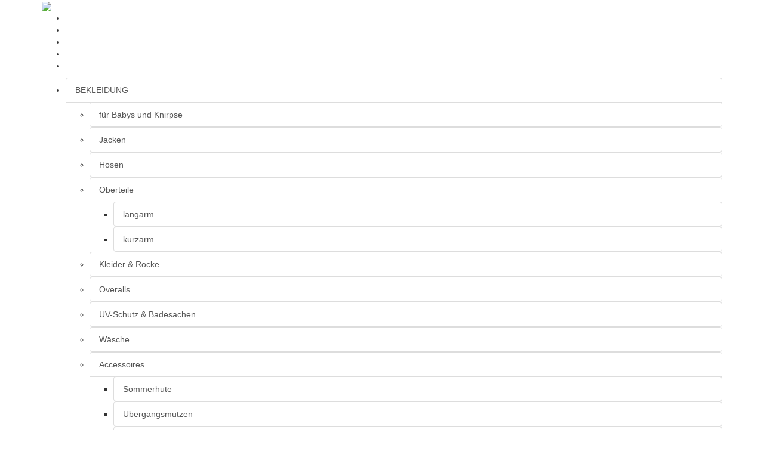

--- FILE ---
content_type: text/html; charset=utf-8
request_url: https://waldkinderdinge.de/dinge/mit-denen-kinder-gerne/malen/seccorell-filz-rolltasche-malset-im-rollmaeppchen-aus-wollfilz
body_size: 22998
content:
<!DOCTYPE html>
<html dir="ltr" lang="de">
<head>
<meta charset="UTF-8" />
<meta name="viewport" content="width=device-width, initial-scale=1">
<meta http-equiv="X-UA-Compatible" content="IE=edge">
<title>Seccorell Filz-Rolltasche - Malset im Rollmäppchen aus Wollfilz</title>
<base href="https://waldkinderdinge.de/" />
<meta name="description" content="Die Grundausstattung in einem hochwertigem Rollmäppchen aus reinem Wollfilz." />
<meta name="robots" content="index,follow" />
<link rel="canonical" href="https://waldkinderdinge.de/seccorell-filz-rolltasche-malset-im-rollmaeppchen-aus-wollfilz" />

<meta property="og:locale" content="de_DE" />
<meta property="og:type" content="article" />
<meta property="og:title" content="Seccorell Filz-Rolltasche - Malset im Rollmäppchen aus Wollfilz" />
<meta property="og:description" content="Die Grundausstattung in einem hochwertigem Rollmäppchen aus reinem Wollfilz." />
<meta property="og:url" content="https://waldkinderdinge.de/seccorell-filz-rolltasche-malset-im-rollmaeppchen-aus-wollfilz" />
<meta property="og:site_name" content="Waldkinderdinge" />
<meta property="og:image" content="https://waldkinderdinge.de/image/cache/catalog/sonstiges/seccorell/filz-rolltasche-1-800x800.jpg" />
<meta property="og:image:width" content="800" />
<meta property="og:image:height" content="800" />
<meta property="og:image:type" content="image/jpeg" />
<script src="catalog/view/javascript/jquery/jquery-2.1.1.min.js" type="text/javascript"></script>
<link href="catalog/view/javascript/bootstrap/css/bootstrap.min.css" rel="stylesheet" media="screen" />
<script src="catalog/view/javascript/bootstrap/js/bootstrap.min.js" type="text/javascript"></script>
<link href="catalog/view/theme/theme_waldkinderdinge/stylesheet/stylesheet-min.css?v=1720283607" rel="stylesheet">
<link href="catalog/view/javascript/jquery/socialshareprivacy/shariff.complete.css" rel="stylesheet" media="screen" />
<link href="catalog/view/javascript/jquery/magnific/magnific-popup.css" type="text/css" rel="stylesheet" media="screen" />
<link href="catalog/view/javascript/jquery/datetimepicker/bootstrap-datetimepicker.min.css" type="text/css" rel="stylesheet" media="screen" />
<script src="catalog/view/theme/theme_waldkinderdinge/javascript/common.js?v=1720283604" type="text/javascript"></script>
<link href="https://waldkinderdinge.de/seccorell-filz-rolltasche-malset-im-rollmaeppchen-aus-wollfilz" rel="canonical" />
<link href="https://waldkinderdinge.de/image/catalog/favicon.png" rel="icon" />
<script src="catalog/view/javascript/jquery/magnific/jquery.magnific-popup.min.js" type="text/javascript"></script>
<script src="catalog/view/javascript/jquery/datetimepicker/moment.js" type="text/javascript"></script>
<script src="catalog/view/javascript/jquery/datetimepicker/bootstrap-datetimepicker.min.js" type="text/javascript"></script>

			
						
							<script  type = "text/javascript" ><!--
					function poip_show_thumb(elem) {
						
						if ($(elem).attr('data-thumb') && $(elem).attr('data-image_id')) {
										
							var main_img = $('img[data-poip_id="image_'+$(elem).attr('data-image_id')+'"]');
							if (main_img.length == 0) {
								main_img = $('img[data-poip_id="'+$(elem).attr('data-image_id')+'"]');
							}
							
							var prev_img = main_img.attr('src'); // journal2 compatibility
							main_img.attr('src', $(elem).attr('data-thumb'));
							main_img.closest('a').attr('href', $(elem).attr('href'));
							
							// moment theme compatibility (second image)
							if ( main_img.parent().parent().is('div.product-thumb__primary') ) {
								main_img.parent().parent().siblings('div.product-thumb__secondary').find('a').attr('href', $(elem).attr('href'));
							}
							
							// journal2 compatibility
							if (main_img.parent().hasClass('has-second-image')) {
								main_img.parent().attr('style', main_img.parent().attr('style').replace(prev_img, $(elem).attr('data-thumb')) );
							}
							
						}
					}
				//--></script>
								
									
</head>
<body class="product-product-1885">
<div class="page_wrapper">
<div class="layout_top">

<nav id="top">
  <div class="container">
  <a class="top-logo" href="https://waldkinderdinge.de/"><img src="catalog/view/theme/theme_waldkinderdinge/image/logo-x2.png" /></a>
    <div class="top-links">
      <ul>
        <li><a id="full-menu-button" href="#"><b></b></a></li>
	<li><a href="https://waldkinderdinge.de/suche"><b></b></a></li>
	<li><a href="service"><b></b></a></li>
        <li><a href="https://waldkinderdinge.de/konto"><b></b></a></li>
	<li><a href="https://waldkinderdinge.de/warenkorb"><b></b>
	<span class="circle hidden"><svg xmlns:rdf="http://www.w3.org/1999/02/22-rdf-syntax-ns#" xmlns="http://www.w3.org/2000/svg" version="1.1" xmlns:cc="http://creativecommons.org/ns#" xmlns:dc="http://purl.org/dc/elements/1.1/" viewBox="0 0 44 45.790642" width="44" height="45.790642" preserveAspectRatio="xMinYMin meet"><g transform="translate(-440.81611,-463.86136)"><path style="fill:currentColor;" d="m462.43263,467.52504c-10.95518,2.25933-19.49021,8.86956-18.67721,22.43052,0.83881,14.07813,21.65524,22.61019,32.39401,11.96969,14.04241-13.91336-1.21305-41.26159-15.48476-33.73413"/></g></svg><span id="cart-count" class="count">0</span></span>
	</a>
	</li>
      </ul>
    </div>
  </div>
  <div class="full-menu">
    <div class="container">
    <ul>
<li class="children">
<a href="https://waldkinderdinge.de/bekleidung" class="list-group-item"><div class="bg bg_yellow"></div><span>BEKLEIDUNG</span></a>
<ul>
<li>
<a href="https://waldkinderdinge.de/bekleidung/fuer-babys-und-knirpse" class="list-group-item">für Babys und Knirpse</a>
</li>
<li>
<a href="https://waldkinderdinge.de/bekleidung/jacken" class="list-group-item">Jacken</a>
</li>
<li>
<a href="https://waldkinderdinge.de/bekleidung/hosen" class="list-group-item">Hosen</a>
</li>
<li class="children">
<a href="https://waldkinderdinge.de/bekleidung/oberteile" class="list-group-item">Oberteile</a>
<ul>
<li>
<a href="https://waldkinderdinge.de/bekleidung/oberteile/langarm" class="list-group-item">langarm</a>
</li>
<li>
<a href="https://waldkinderdinge.de/bekleidung/oberteile/kurzarm" class="list-group-item">kurzarm</a>
</li>
</ul>
</li>
<li>
<a href="https://waldkinderdinge.de/bekleidung/kleider-und-roecke" class="list-group-item">Kleider &amp; Röcke</a>
</li>
<li>
<a href="https://waldkinderdinge.de/bekleidung/overalls" class="list-group-item">Overalls</a>
</li>
<li>
<a href="https://waldkinderdinge.de/bekleidung/uv-schutz-und-badesachen" class="list-group-item">UV-Schutz &amp; Badesachen</a>
</li>
<li>
<a href="https://waldkinderdinge.de/bekleidung/waesche" class="list-group-item">Wäsche</a>
</li>
<li class="children">
<a href="https://waldkinderdinge.de/bekleidung/accessoires" class="list-group-item">Accessoires</a>
<ul>
<li>
<a href="https://waldkinderdinge.de/bekleidung/accessoires/sommerhuete" class="list-group-item">Sommerhüte</a>
</li>
<li>
<a href="https://waldkinderdinge.de/bekleidung/accessoires/uebergangsmuetzen" class="list-group-item">Übergangsmützen</a>
</li>
<li>
<a href="https://waldkinderdinge.de/bekleidung/accessoires/wintermuetzen" class="list-group-item">Wintermützen</a>
</li>
<li>
<a href="https://waldkinderdinge.de/bekleidung/accessoires/um-den-hals" class="list-group-item">um den Hals</a>
</li>
<li>
<a href="https://waldkinderdinge.de/bekleidung/accessoires/handschuhe" class="list-group-item">Handschuhe</a>
</li>
</ul>
</li>
<li>
<a href="https://waldkinderdinge.de/bekleidung/bekleidung-fuer-grosse" class="list-group-item">für Große</a>
</li>
</ul>
</li>
<li class="children">
<a href="https://waldkinderdinge.de/barfussschuhe" class="list-group-item"><div class="bg bg_orange"></div><span>BARFUSSSCHUHE</span></a>
<ul>
<li>
<a href="https://waldkinderdinge.de/barfussschuhe/von-leguano" class="list-group-item">Leguano</a>
</li>
<li>
<a href="https://waldkinderdinge.de/barfussschuhe/von-skinners" class="list-group-item">Skinners</a>
</li>
<li>
<a href="https://waldkinderdinge.de/barfussschuhe/fuer-grosse" class="list-group-item">für Große</a>
</li>
</ul>
</li>
<li class="children open">
<a href="https://waldkinderdinge.de/dinge" class="list-group-item"><div class="bg bg_red"></div><span>DINGE</span></a>
<ul>
<li>
<a href="https://waldkinderdinge.de/dinge/dinge-fuer-babys-und-knirpse" class="list-group-item">für Babys und Knirpse</a>
</li>
<li>
<a href="https://waldkinderdinge.de/dinge/saatgut" class="list-group-item">Saatgut</a>
</li>
<li class="children">
<a href="https://waldkinderdinge.de/dinge/trinkflaschen" class="list-group-item">Trinkflaschen</a>
<ul>
<li>
<a href="https://waldkinderdinge.de/dinge/trinkflaschen/aus-edelstahl" class="list-group-item">Edelstahl</a>
</li>
<li>
<a href="https://waldkinderdinge.de/dinge/trinkflaschen/aus-glas" class="list-group-item">Glas</a>
</li>
<li>
<a href="https://waldkinderdinge.de/dinge/trinkflaschen/aus-kunststoff" class="list-group-item">Kunststoff</a>
</li>
</ul>
</li>
<li>
<a href="https://waldkinderdinge.de/dinge/um-essen-mitzunehmen" class="list-group-item">Essen mitnehmen</a>
</li>
<li>
<a href="https://waldkinderdinge.de/dinge/rucksaecke-und-taschen" class="list-group-item">Rucksäcke &amp; Taschen</a>
</li>
<li>
<a href="https://waldkinderdinge.de/dinge/schnitzmesser" class="list-group-item">Schnitzmesser</a>
</li>
<li class="children open">
<a href="https://waldkinderdinge.de/dinge/mit-denen-kinder-gerne" class="list-group-item">mit denen Kinder gerne...</a>
<ul>
<li>
<a href="https://waldkinderdinge.de/dinge/mit-denen-kinder-gerne/kuscheln" class="list-group-item">kuscheln</a>
</li>
<li>
<a href="https://waldkinderdinge.de/dinge/mit-denen-kinder-gerne/spielen" class="list-group-item">spielen</a>
</li>
<li class="active">
<a href="https://waldkinderdinge.de/dinge/mit-denen-kinder-gerne/malen" class="list-group-item">malen</a>
</li>
<li>
<a href="https://waldkinderdinge.de/dinge/mit-denen-kinder-gerne/basteln" class="list-group-item">basteln</a>
</li>
<li>
<a href="https://waldkinderdinge.de/dinge/mit-denen-kinder-gerne/entdecken" class="list-group-item">entdecken</a>
</li>
<li>
<a href="https://waldkinderdinge.de/dinge/mit-denen-kinder-gerne/musizieren" class="list-group-item">musizieren</a>
</li>
</ul>
</li>
<li>
<a href="https://waldkinderdinge.de/dinge/sonstiges" class="list-group-item">Sonstiges</a>
</li>
<li>
<a href="https://waldkinderdinge.de/dinge/dinge-fuer-grosse" class="list-group-item">für Große</a>
</li>
</ul>
</li>
<li class="children">
<a href="https://waldkinderdinge.de/waldorf" class="list-group-item"><div class="bg bg_magenta"></div><span>WALDORF</span></a>
<ul>
<li>
<a href="https://waldkinderdinge.de/waldorf/waldorf-spielen" class="list-group-item">spielen</a>
</li>
<li>
<a href="https://waldkinderdinge.de/waldorf/malen-und-basteln" class="list-group-item">malen &amp; basteln</a>
</li>
<li>
<a href="https://waldkinderdinge.de/waldorf/werkeln-und-entdecken" class="list-group-item">werkeln &amp; entdecken</a>
</li>
<li>
<a href="https://waldkinderdinge.de/waldorf/waldorf-musizieren" class="list-group-item">musizieren</a>
</li>
<li>
<a href="https://waldkinderdinge.de/waldorf/essen-und-trinken-mitnehmen" class="list-group-item">Essen &amp; Trinken mitnehmen</a>
</li>
<li>
<a href="https://waldkinderdinge.de/waldorf/dekorieren" class="list-group-item">dekorieren</a>
</li>
<li>
<a href="https://waldkinderdinge.de/waldorf/wollkleidung" class="list-group-item">Wollkleidung</a>
</li>
</ul>
</li>
<li>
<a href="https://waldkinderdinge.de/angebote" class="list-group-item"><div class="bg bg_brown"></div><span>REDUZIERT</span></a>
</li>
</ul>
    </div>
  </div>
</nav>
<div class="container cont_above_content">
<div class="custom_categories_top_level">
<div class="category_item"><a href="https://waldkinderdinge.de/bekleidung"><div class="bg bg_yellow"></div><span>BEKLEIDUNG</span></a></div><div class="category_item"><a href="https://waldkinderdinge.de/barfussschuhe"><div class="bg bg_orange"></div><span>BARFUSSSCHUHE</span></a></div><div class="category_item"><a href="https://waldkinderdinge.de/dinge"><div class="bg bg_red"></div><span>DINGE</span></a></div><div class="category_item"><a href="https://waldkinderdinge.de/waldorf"><div class="bg bg_magenta"></div><span>WALDORF</span></a></div><div class="category_item"><a href="https://waldkinderdinge.de/angebote"><div class="bg bg_brown"></div><span>REDUZIERT</span></a></div></div>
</div>
<div class="container product-page cont_content">
  <div class="breadcrumb_wr">
  <ul class="breadcrumb">
            <li><a href="/"><i class="fa fa-home"></i></a></li>
                <li><a href="https://waldkinderdinge.de/dinge">Dinge</a></li>
                <li><a href="https://waldkinderdinge.de/dinge/mit-denen-kinder-gerne">mit denen Kinder gerne...</a></li>
                <li><a href="https://waldkinderdinge.de/dinge/mit-denen-kinder-gerne/malen">malen</a></li>
                <li><a href="https://waldkinderdinge.de/dinge/mit-denen-kinder-gerne/malen/seccorell-filz-rolltasche-malset-im-rollmaeppchen-aus-wollfilz">Seccorell Filz-Rolltasche - Malset im Rollmäppchen aus Wollfilz</a></li>
          </ul>
    </div>
  <div class="row">                <div id="content" class="col-sm-12">      <div class="row">
                                <div class="col-sm-6">
                    <ul class="thumbnails">
                        <li><a class="thumbnail" href="https://waldkinderdinge.de/image/cache/catalog/sonstiges/seccorell/filz-rolltasche-1-800x800.jpg" title="Seccorell Filz-Rolltasche - Malset im Rollmäppchen aus Wollfilz"><img src="https://waldkinderdinge.de/image/cache/catalog/sonstiges/seccorell/filz-rolltasche-1-450x450.jpg" title="Seccorell Filz-Rolltasche - Malset im Rollmäppchen aus Wollfilz" alt="Seccorell Filz-Rolltasche - Malset im Rollmäppchen aus Wollfilz" /></a></li>
                                    
            
            <li class="image-additional"><a class="thumbnail" href="https://waldkinderdinge.de/image/cache/catalog/sonstiges/seccorell/filz-rolltasche-1-800x800.jpg" title="Seccorell Filz-Rolltasche - Malset im Rollmäppchen aus Wollfilz"> <img 
      src="https://waldkinderdinge.de/image/cache/catalog/sonstiges/seccorell/filz-rolltasche-1-108x108.jpg" title="Seccorell Filz-Rolltasche - Malset im Rollmäppchen aus Wollfilz" alt="Seccorell Filz-Rolltasche - Malset im Rollmäppchen aus Wollfilz"
       /></a></li>
            
            
            <li class="image-additional"><a class="thumbnail" href="https://waldkinderdinge.de/image/cache/catalog/sonstiges/seccorell/filz-rolltasche-2-800x800.jpg" title="Seccorell Filz-Rolltasche - Malset im Rollmäppchen aus Wollfilz"> <img 
      src="https://waldkinderdinge.de/image/cache/catalog/sonstiges/seccorell/filz-rolltasche-2-108x108.jpg" title="Seccorell Filz-Rolltasche - Malset im Rollmäppchen aus Wollfilz" alt="Seccorell Filz-Rolltasche - Malset im Rollmäppchen aus Wollfilz"
       /></a></li>
                                  </ul>
          	                <div class="product-attributes">
              <table class="table">
                                <thead>
                  <tr>
                    <td colspan="2">HERSTELLERANGABEN</td>
                  </tr>
                </thead>
                <tbody>
                                    <tr>
                    <td colspan="2">MeiArt GmbH, Panoramastraße 77, 72766 Reutlingen, info‎@‎meiart.de</td>
		                      </tr>
                                  </tbody>
                              </table>
            </div>
                    </div>
                                <div class="col-sm-6">
          <h1>Seccorell Filz-Rolltasche - Malset im Rollmäppchen aus Wollfilz</h1>
	  <ul style="margin-bottom:0;" class="list-unstyled"></ul>
	  	            <ul style="margin-bottom:0;" class="list-unstyled">
                        <li>
              <h2 style="margin-bottom:0;">36,00€&nbsp;</h2>
            </li>
                                    <li>inkl. USt. zzgl. <a href="/versandkosten">Versandkosten</a></li>
                                              </ul>
          	  
          <ul style="margin-bottom:25px;" class="list-unstyled">
                        <li>Verfügbarkeit: <span style="color:#a94442;font-weight:bold;">nicht mehr verfügbar</span></li>
	              </ul>
	  
	  <div style="margin-bottom:25px;" class="short_description">
	  Die Grundausstattung in einem hochwertigem Rollmäppchen aus reinem Wollfilz.... <span class="to_product_description">weitere Infos&nbsp; <span>&gt;</span></span>	  </div>
          
          <div id="product" class="no_sale">
                                    <div class="form-group add_to_cart_button_wr">
              <input type="hidden" name="quantity" value="1" size="2" id="input-quantity" class="form-control" />
              <input type="hidden" name="product_id" value="1885" />
              <button type="button" data-loading-text="lade..." class="btn btn-primary">in den Warenkorb</button>
            </div>
                      </div>
	  
	  <div class="line"></div>
	  
	  <div class="product-description">
	  <div class="heading">PRODUKT</div>
	  <p>Dieses kleine Rollmäppchen läßt seinen wertvollen Inhalt nicht sofort erkennen.<br>
Es besteht aus hochwertigem Wollfilz, der in reiner Handarbeit in Deutschland hergestellt wurde. Eine Umschlaglasche, zum Abdecken des Inhalts, schützt vor dem Herausfallen der Malutensilien.<br>Verschlossen wird es mit einer Gummikordel mit Holzperle.<br>In der 30 × 15 cm großen Mappe befinden sich ein Reibeblock, 8 kleine Farbstäbchen (Grundfarben), eine Reinigungsbürste mit Naturborsten, ein Radierstäbchen und 2 Wattepads.<br>
Während dem Malen, kann das ausgebreitete Mäppchen auch gleich als Ablagefläche für die enthaltenen Utensilien dienen. Man kann es sich auch auf den Schoss legen, ohne dass es herunter rutscht.</p>
<p><b>Achtung! Nicht geeignet für Kinder unter 3 Jahren! Erstickungsgefahr durch verschluckbare Kleinteile.</b></p>
<p>Es sind folgende Farben enthalten:</p>
<ul><li>dunkelrot</li>
<li>hellrot</li>
<li>dunkelgelb</li>
<li>hellgelb</li>
<li>hellgrün</li>
<li>dunkelgrün</li>
<li>hellblau</li>
<li>dunkelblau</li></ul>
<p>Länge der Farbstäbchen: ca. 60 mm<br>Außenmaße: Oval: ca. 7 × 4,5 cm, Breite: 9,5 cm</p>	  </div>
	  
        </div>
      </div>
            <div class="line-h3"><span class="line"></span><h3>ZULETZT ANGESEHEN</h3><span class="line"></span></div>
<div class="row">
          <div class="product-layout product-grid"><div class="product-thumb">
            <div class="image"><a href="https://waldkinderdinge.de/seccorell-filz-rolltasche-malset-im-rollmaeppchen-aus-wollfilz"><img src="https://waldkinderdinge.de/image/cache/catalog/sonstiges/seccorell/filz-rolltasche-1-228x228.jpg"  data-poip_id="image_ExtensionModuleViewed_1885"   alt="Seccorell Filz-Rolltasche - Malset im Rollmäppchen aus Wollfilz" title="Seccorell Filz-Rolltasche - Malset im Rollmäppchen aus Wollfilz" class="img-responsive" /></a>
	    	    <div class="product_short_description"><div><p>Die Grundausstattung in einem hochwertigem Rollmäppchen aus reinem Wollfilz.</p></div></div>
	    	                </div>
	    <div>

                        

                        
              <div class="caption">
                <h4><a href="https://waldkinderdinge.de/seccorell-filz-rolltasche-malset-im-rollmaeppchen-aus-wollfilz">Seccorell Filz-Rolltasche - Malset im Rollmäppchen aus Wollfilz</a></h4>
                                <p class="price">
                                    36,00€&nbsp;                                  </p>
                		<div class="option-image-cont">
		
      
      			
                  
		</div>
              </div>
            </div>
          </div></div>
        </div>
</div>
    </div>
</div>
<div class="container cont_below_content">
</div>
<script type="text/javascript"><!--

// Date.now shim
if (!Date.now) {
    Date.now = function() { return new Date().getTime(); }
}

$('select[name=\'recurring_id\'], input[name="quantity"]').change(function(){
	$.ajax({
		url: 'index.php?route=product/product/getRecurringDescription',
		type: 'post',
		data: $('input[name=\'product_id\'], input[name=\'quantity\'], select[name=\'recurring_id\']'),
		dataType: 'json',
		beforeSend: function() {
			$('#recurring-description').html('');
		},
		success: function(json) {
			$('.alert, .text-danger').remove();

			if (json['success']) {
				$('#recurring-description').html(json['success']);
			}
		}
	});
});
//--></script>
<script type="text/javascript"><!--
$('#button-cart').on('click', function() {
// << Related Options / Связанные опции 
				
// >> Related Options / Связанные опции  

	if(($('#button-cart').data('debounce') || 0) > Date.now() || $('#button-cart').data('sending') == 1) { return; }

	$.ajax({
		url: 'index.php?route=checkout/cart/add',
		type: 'post',
		data: $('#product input[type=\'text\'], #product input[type=\'hidden\'], #product input[type=\'radio\']:checked, #product input[type=\'checkbox\']:checked, #product select, #product textarea'),
		dataType: 'json',
		beforeSend: function() {
			//$('#button-cart').button('loading');
			$('#button-cart').css('opacity',.6);
			$('#button-cart').data('debounce', Date.now() + 2000);
			$('#button-cart').data('sending', 1);
		},
		complete: function() {
			//$('#button-cart').button('reset');
			$('#button-cart').css('opacity',1);
			$('#button-cart').data('sending', 0);
		},
		success: function(json) {
			$('.alert, .text-danger').remove();
			$('.form-group').removeClass('has-error');

			if (json['error']) {
				if (json['error']['option']) {
					for (i in json['error']['option']) {
						var element = $('#input-option' + i.replace('_', '-'));

						if (element.parent().hasClass('input-group')) {
							element.parent().after('<div class="text-danger">' + json['error']['option'][i] + '</div>');
						} else {
							element.after('<div class="text-danger">' + json['error']['option'][i] + '</div>');
						}
					}
				}

				if (json['error']['recurring']) {
					$('select[name=\'recurring_id\']').after('<div class="text-danger">' + json['error']['recurring'] + '</div>');
				}

				// Highlight any found errors
				$('.text-danger').parent().addClass('has-error');
			}

			if (json['success']) {
				//$('.add_to_cart_button_wr').prepend('<div class="alert alert-success">' + json['success'] + '&nbsp;&nbsp;<button type="button" class="close" data-dismiss="alert">&times;</button></div>');

				$('#cart > button').html('<span id="cart-total"><i class="fa fa-shopping-cart"></i> ' + json['total'] + '</span>');
				
				var count = parseInt(json['total'].trim().replace(/^(\d+).*$/, '$1'));
				$('#cart-count').html(count);
				if(count) {
					$('#cart-count').parent().removeClass('hidden');
				}

				//$('html, body').animate({ scrollTop: 0 }, 'slow');

				//$('#cart > ul').load('index.php?route=common/cart/info ul li');
			}
		},
        error: function(xhr, ajaxOptions, thrownError) {
            alert(thrownError + "\r\n" + xhr.statusText + "\r\n" + xhr.responseText);
        }
	});
});
//--></script>
<script type="text/javascript"><!--
$('.date').datetimepicker({
	pickTime: false
});

$('.datetime').datetimepicker({
	pickDate: true,
	pickTime: true
});

$('.time').datetimepicker({
	pickDate: false
});

$('button[id^=\'button-upload\']').on('click', function() {
	var node = this;

	$('#form-upload').remove();

	$('body').prepend('<form enctype="multipart/form-data" id="form-upload" style="display: none;"><input type="file" name="file" /></form>');

	$('#form-upload input[name=\'file\']').trigger('click');

	if (typeof timer != 'undefined') {
    	clearInterval(timer);
	}

	timer = setInterval(function() {
		if ($('#form-upload input[name=\'file\']').val() != '') {
			clearInterval(timer);

			$.ajax({
				url: 'index.php?route=tool/upload',
				type: 'post',
				dataType: 'json',
				data: new FormData($('#form-upload')[0]),
				cache: false,
				contentType: false,
				processData: false,
				beforeSend: function() {
					$(node).button('loading');
				},
				complete: function() {
					$(node).button('reset');
				},
				success: function(json) {
					$('.text-danger').remove();

					if (json['error']) {
						$(node).parent().find('input').after('<div class="text-danger">' + json['error'] + '</div>');
					}

					if (json['success']) {
						alert(json['success']);

						$(node).parent().find('input').val(json['code']);
					}
				},
				error: function(xhr, ajaxOptions, thrownError) {
					alert(thrownError + "\r\n" + xhr.statusText + "\r\n" + xhr.responseText);
				}
			});
		}
	}, 500);
});
//--></script>
<script type="text/javascript"><!--
$('#review').delegate('.pagination a', 'click', function(e) {
    e.preventDefault();

    $('#review').fadeOut('slow');

    $('#review').load(this.href);

    $('#review').fadeIn('slow');
});

$('#review').load('index.php?route=product/product/review&product_id=1885');

$('#button-review').on('click', function() {
	$.ajax({
		url: 'index.php?route=product/product/write&product_id=1885',
		type: 'post',
		dataType: 'json',
		data: $("#form-review").serialize(),
		beforeSend: function() {
			$('#button-review').button('loading');
		},
		complete: function() {
			$('#button-review').button('reset');
		},
		success: function(json) {
			$('.alert-success, .alert-danger').remove();

			if (json['error']) {
				$('#review').after('<div class="alert alert-danger"><i class="fa fa-exclamation-circle"></i> ' + json['error'] + '</div>');
			}

			if (json['success']) {
				$('#review').after('<div class="alert alert-success"><i class="fa fa-check-circle"></i> ' + json['success'] + '</div>');

				$('input[name=\'name\']').val('');
				$('textarea[name=\'text\']').val('');
				$('input[name=\'rating\']:checked').prop('checked', false);
			}
		}
	});
});

$(document).ready(function() {
	$('.thumbnails').magnificPopup({
		type:'image',
		delegate: 'a',
		gallery: {
			enabled:true
		}
	});
});
//--></script>

						
			<script type="text/javascript">
				
				function liveprice_anim_block(fadeTo) {
					
									
				}
				
								var liveprice_last_request = 0;
				var liveprice_recalc_timer = 0;
				
				function liveprice_recalc(liveprice_delay) {
				
					clearTimeout(liveprice_recalc_timer);
					if ( liveprice_delay ) {
						liveprice_recalc_timer = setTimeout(function(){
							liveprice_recalc();
						}, liveprice_delay);
						return;
					}
					
					liveprice_last_request = (new Date()).getTime();
					
					if ( lp_theme_name == 'BurnEngine_shoppica' ) {
						var request_url = 'index.php?route=product/product&get_liveprice=1';
					} else {
						var request_url = 'index.php?route=module/liveprice/get_price';
					}
											request_url += '&product_id=1885';
										request_url += '&quantity='+$('input#input-quantity, input#qty-input, input#qty[name="quantity"], #product input[name="quantity"], .ajax-quickview-cont .quantity [name="quantity"], #quantity_wanted, select#quantity, .product-info .cart input[name=quantity], .product-info .pokupka input[name=quantity], #popup-order-okno input[name=quantity], #quantity-set, .product-info .quantity-control input[name=quantity]').val();
					request_url += '&rnd='+liveprice_last_request;
					if ( typeof(lp_non_standard_theme) != 'undefined' && lp_non_standard_theme ) {
						request_url += '&non_standard_theme='+lp_non_standard_theme;
					}
					
					var elem_with_options = $(document);
					if ( lp_theme_name == 'theme622' ) {
						elem_with_options = $('#product');
					}
					if ( lp_theme_name == 'revolution' ) {
						if ( $('#popup-view-wrapper').length ) { // quickview
							elem_with_options = $('#popup-view-wrapper');
						} else if ( $('#popup-order-okno').length ) { // quickorder
							elem_with_options = $('#popup-order-okno');
						}
					}
					options_data = elem_with_options.find('select[name^="'+lp_option_prefix+'["], input[name^="'+lp_option_prefix+'["][type=\'radio\']:checked, input[name^="'+lp_option_prefix+'["][type=\'checkbox\']:checked, textarea[name^="'+lp_option_prefix+'["], input[name^="'+lp_option_prefix+'["][type="text"], [name^="quantity_per_option["]');
					
					
					$.ajax({
						type: 'POST',
						url: request_url,
						data: options_data,
						dataType: 'json',
						beforeSend: function() {
							liveprice_anim_block(0.1);
						},
						complete: function() {},
						success: function(json) {
							//console.debug(json);
							
							if (json && json.rnd && json.rnd == liveprice_last_request) {
								if ( typeof(lp_non_standard_theme) != 'undefined' && lp_non_standard_theme == 'mstore' ) {
								
									$('#lp_price').html(json.htmls.html);
									
								} else if ( typeof(lp_non_standard_theme) != 'undefined' && lp_non_standard_theme == 'FntProductDesign') {
									
									if ( $('#product .price').next().is('.price-tax') ) {
										$('#product .price').next().remove();
									}
									if ( $('#product .price').next().is('ul.list-unstyled') ) {
										$('#product .price').next().remove();
									}
									$('#product .price').replaceWith(json.htmls.html);		
							
								} else if (json.ct == 'monster') {
									$('#product div.priceArea p.newprice').replaceWith(json.htmls.html);
									
								} else if (json.ct == 'smarti' || json.ct == 'beamstore') {
									$('.product-info .price').html(json.htmls.html);
									
								} else if (json.ct == 'smarti' || json.ct == 'beamstore') {
									$('.product-info .price').html(json.htmls.html);	
									
								} else if (json.ct == 'themegloballite') {
									$('.product-info .price').html(json.htmls.html);
									
								} else if (json.ct == 'pav_digitalstore') {
									$('.product-info .price').html(json.htmls.html);
									
								} else if (json.ct == 'megashop') {
									$('.product-info .price').html(json.htmls.html);
									
								} else if (json.ct == 'bigshop') {
									$('.product-info ul.price-box').html(json.htmls.html);	
									
								} else if (json.ct == 'pav_fashion') {
									$('.product-info .price ul.list-unstyled:first').replaceWith(json.htmls.html1);
									$('.product-info ul.description').html(json.htmls.html2);
									
								} else if (json.ct == 'pav_dress_store') {
									$('.product-info .price ul.list-unstyled:first').html(json.htmls.html);	
									
								} else if (json.ct == 'theme500') {
									
									$('.product-info .price-section').html(json.htmls.html);
									
								} else if (json.ct == 'theme516') {
									$('.product-info .price-section').html(json.htmls.html);
									
								} else if (json.ct == 'theme519') { // Beauty
									$('.product-info .price-section').html(json.htmls.html); 	
									
								} else if (json.ct == 'theme531') {
									$('.product-info .price-section').html(json.htmls.html);
									
								} else if (json.ct == 'theme533') {
									$('.product-info .price-section').html(json.htmls.html);
								
								} else if (json.ct == 'theme560') {
									$('.product-info .price-section, #product .price-section').html(json.htmls.html);
									
								} else if (json.ct == 'theme649') {
									$('.product-info .price-section').html(json.htmls.html);
									
								} else if (json.ct == 'theme622') {
									$('.product-info .price-section').html(json.htmls.html);		
									
								} else if (json.ct == 'theme511') {
									$('.product-info .price-section').html(json.htmls.html);
									
								} else if (json.ct == 'theme546') {
									$('#product .price-section').html(json.htmls.html);		
									
								} else if (json.ct == 'cosyone') {
									if ( $('span[itemprop=offerDetails] .extended_offer').next().is('div.contrast_font').length ) {
										$('span[itemprop=offerDetails] .extended_offer').next().remove();
									}
									if ( $('span[itemprop=offerDetails] .extended_offer').next().is('div.hurry').length ) {
										$('span[itemprop=offerDetails] .extended_offer').next().remove();
									}
									if ( $('span[itemprop=offerDetails] .extended_offer').length ) {
										$('span[itemprop=offerDetails] .extended_offer').remove();
										$('span[itemprop=offerDetails]').prepend(json.htmls.html);
									}
									$('.product-info .extended_offer').replaceWith(json.htmls.html);
								
									$('#product .cart .price').html(json.htmls.html1);
									$('#product').find('.minimum, .reward, .discount').remove();
									$('#product .cart').after(json.htmls.html2);	
									
								} else if (json.ct == 'OPC080182') {
									$('#product').siblings('.list-unstyled').html(json.htmls.html);
									
								} else if (json.ct == 'OPC080183') {
									$('#product').siblings('.prod-price').find('li:first').replaceWith(json.htmls.html1);
									$('#product').siblings('.prod-price').next().replaceWith(json.htmls.html2);
									
								} else if (json.ct == 'OPC080191') {
									$('#product').siblings('.list-unstyled:first').html(json.htmls.html);
									
								} else if (json.ct == 'sellegance') {
									
									var stock_info = $('#content .price .stock').html();
									$('#content .price').html(json.htmls.html.replace('%stock%', stock_info));
								
									//var stock_info = $('.product-info .price .stock').html();
									//$('.product-info .price').html(json.htmls.html.replace('%stock%', stock_info));
									
								} else if (json.ct == 'glade') {
									$('#product .price').html(json.htmls.html);
									
								} else if (json.ct == 'lamby') {
									$('.product-shop .list-unstyled.price-box').html(json.htmls.html);
									
								} else if (json.ct == 'journal2') {
									$('#product .list-unstyled.price:first').html(json.htmls.html);
								
								} else if (json.ct == 'fortuna') {
									$('#product div.price').replaceWith(json.htmls.html);	
								
								} else if (json.ct == 'rgen-opencart') {
									$('#content .product-info .buying-info .price-wrp').html(json.htmls.html);
									$('#content .product-info .buying-info1').html(json.htmls.html1);
									
								} else if (json.ct == 'bt_comohos') {
									$('.product-info .price_info').replaceWith(json.htmls.html);
									
								} else if (json.ct == 'bt_superexpress') {
									$('.product-info .price_info').html(json.htmls.html);		
									
								} else if (json.ct == 'bt_gameworld') {
									$('#product .cart .price_info').replaceWith(json.htmls.html);	
									
								} else if (json.ct == 'amazecart') {
									$('#product').parent().find('div.prdmf').each(function() {
										if ( $(this).find('.list-unstyled').length == 2 ) {
											$($(this).find('.list-unstyled')[1]).replaceWith(json.htmls.html);		
										} else if ( $(this).find('.list-unstyled').length == 1 ) {
											$($(this).find('.list-unstyled')[0]).replaceWith(json.htmls.html);		
										}
									})
									
								} else if (json.ct == 'ntl' || json.ct == 'bt_claudine') { 
									$('.product-info .price_info').replaceWith(json.htmls.html);
									
								} else if (json.ct == 'allure') { 
									$('#product ul.list-unstyled[itemprop="offerDetails"]').html(json.htmls.html);	
									
								} else if (json.ct.substring(0,10) == 'OPC080185_') { // Glorious	
									$('#product').siblings('.list-unstyled:first').replaceWith(json.htmls.html);
									
								} else if (json.ct.substring(0,10) == 'OPC080188_') { // Arise	
									$('#product').siblings('.list-unstyled:first').replaceWith(json.htmls.html);
									
								} else if (json.ct == 'kingstorepro') {
									$('#product').parent().find('div.price').replaceWith(json.htmls.html);
									
								} else if (json.ct == 'fastor') {
									var countdown = $('#quickview_product').find('div.price').find('[id^="countdown"]');
									if ( countdown.length ) {
										countdown.detach();
									}
									$('#quickview_product').find('div.price').html(json.htmls.html);
									if ( countdown.length ) {
										var countdown = $('#quickview_product').find('div.price').find('[id^="countdown"]').replaceWith(countdown);
									}
									
								} else if (json.ct == 'coloring') {
									$('#product div.price').html(json.htmls.html);
									
								} else if (json.ct == 'OPC080178') {
									$('div.price ul').html(json.htmls.html);
									
								} else if (json.ct == 'vitalia') {
									$('#quickview_product div.price').html(json.htmls.html);	
									
								} else if (json.ct == 'tt_petsyshop') {
									$('#product').siblings('div.price:first').html(json.htmls.html);
									
								} else if (json.ct == 'tt_erida') {
									$('#product').siblings('div.price:first').html(json.htmls.html);
									
								} else if (json.ct.substring(0,8) == 'tt_andro') {
									$('#product').siblings('div.price:first').html(json.htmls.html);
									
								} else if (json.ct.substring(0,9) == 'tt_veneno') {
									$('#product').siblings('div.price:first').html(json.htmls.html);
								
								} else if (json.ct.substring(0,8) == 'tt_rossi') {
									$('#product').siblings('div.price:first').html(json.htmls.html);		
									
								} else if (json.ct == 'coolbaby') {
									$('div.product_page_price').html(json.htmls.html);
									
								} else if (json.ct == 'bt_parallax') {
									$('#product .boss-price').html(json.htmls.html);
									
								} else if (json.ct == 'shopme') {
									$('.product-info .price').html(json.htmls.html);
									$('.product-info .price-tax').replaceWith(json.htmls.html1);
									$('.product-info .minimum').remove();
									$('.product-info .reward').remove();
									$('.product-info .discount').replaceWith(json.htmls.html2);
									
								} else if (json.ct == 'pav_beeshop') {
									$('#product').parent().find('div.price.detail').next('ul').remove();
									$('#product').parent().find('div.price.detail').replaceWith(json.htmls.html);
									
								} else if (json.ct == 'stowear') {
									$('#quickview_product .price').html(json.htmls.html);
									
								} else if (json.ct == 'mediacenter') {
									$('#quickview_product .price').html(json.htmls.html);
								
								} else if (json.ct == 'newstore') {
									$('#product .price').html(json.htmls.html);	
									
								} else if (json.ct == 'OPCADD003') {
									var price_el = $('#product').siblings('ul.prod-price').find('h3:first');
									if ( price_el.prev().is('span') ) {
										price_el.prev().remove();
									}
									price_el.replaceWith(json.htmls.html1);
									
									if ( $('#product').siblings('ul').length > 1 ) {
										$($('#product').siblings('ul')[1]).html(json.htmls.html2);
									}
								
								} else if (json.ct.substr(0,14) == 'so-shoppystore') {
									$('#product').parent().find('.product_page_price').html(json.htmls.html);
									
								} else if (json.ct == 'logancee') {
									$('#product').parent().find('.price').html(json.htmls.html);
									
								} else if (json.ct.substring(0,13) == 'tt_cendo_home') {
									$('#product').siblings('div.price:first').html(json.htmls.html);
									
								} else if (json.ct == 'tt_optima_kids') {
									$('#product').siblings('div.price:first').html(json.htmls.html);
									
								} else if (json.ct.substring(0,17) == 'tt_greentech_home') {
									$('#product').siblings('div.price:first').html(json.htmls.html);
									
								} else if (json.ct == 'sstore') {
									$('.product-info .price').replaceWith(json.htmls.html);
									
								} else if (json.ct == 'online-garages') { // custom
									$('#product').closest('.row').find('ul.list-unstyled:last').html(json.htmls.html);
									$('.side-box .side-price').html(json.htmls.html2);
								
								} else if (json.ct == 'welldone') {
									$('.product-info .product-info__price').html(json.htmls.html);
									
								} else if (json.ct == 'theme637') {
									$('.product-info .price-section').html(json.htmls.html);	
									
								} else if (json.ct == 'theme628') { // Basky
									$('.product-info .price-section').html(json.htmls.html);
									
								} else if (json.ct.substring(0,10) == 'tt_sagitta') {
									$('#product').siblings('div.price:first').html(json.htmls.html);
									
								} else if (json.ct == 'unishop') {
									$('#product ul.list-unstyled:first').find('li:first').replaceWith(json.htmls.html1);
									$('#product ul.list-unstyled:first').find('li:discount').replaceWith(json.htmls.html2);
									
								} else if (json.ct.substring(0,9) == 'tt_bstore') {
									$('#product').siblings('div.price:first').html(json.htmls.html);
									
								} else if (json.ct == 'pav_styleshop') {
									$('.product-info .price').html(json.htmls.html);
									
								} else if (json.ct.substring(0,9) == 'tt_selphy') {
									$('#product').siblings('div.product-price').html(json.htmls.html);
									
								} else if (json.ct.substring(0,8) == 'tt_orion') {
									$('#product').siblings('div.price').html(json.htmls.html);
									
								} else if (json.ct == 'theme643') {
									$('.product-info .price-section').html(json.htmls.html);
									
								} else if (json.ct.substring(0,6) == 'aspire') {
									if ( $('.product-view .price-block').next().is('ul.list-unstyled') ) {
										$('.product-view .price-block').next().remove();
										$('.product-view .price-block').replaceWith(json.htmls.html);	
									}	
									
								} else if (json.ct.substring(0,14) == 'tt_lavoro_home') {
									$('#product').siblings('div.price:first').html(json.htmls.html);
									
								} else if (json.ct == 'moneymaker2') { // moneymaker2
									$('#product .price-detached').html(json.htmls.html);
									
								} else if (json.ct == 'julytheme') { // July
									$('.product-info ul.list-unstyled:first').html(json.htmls.html);
									
								} else if (json.ct == 'megastore') {	
									$('#content #product').siblings('.list-unstyled:first').html(json.htmls.html);
									
								} else if (json.ct == 'onstore') { // ONStore
									$('.product-info .price-box.price').html(json.htmls.html);
									
								} else if (json.ct == 'julytheme') { // July
									$('.product-info .price').html(json.htmls.html);
									
								} else if (json.ct == 'sebian') { // 
									$('#product').parent().find('.list-unstyled:first').html(json.htmls.html);
									
								} else if (json.ct == 'bt_tool') { // Furniture, Tool & Hardware	
									$('.product-info .price_info').html(json.htmls.html);
									
								} else if (json.ct == 'OPCADD007' || json.ct == 'ahturf-whs' ) { // Mega Store (ahturf-whs - custom rename)
									$('#product').parent().find('.list-unstyled:first').html(json.htmls.html);
									
								} else if (json.ct.substring(0,14) == 'tt_matalo_home') {
									$('#product').siblings('div.price:first').html(json.htmls.html);
									if ( $('#product').siblings('.list-unstyled').length > 1 && json.htmls.html2 ) {
										$('#product').siblings('.list-unstyled:first').html(json.htmls.html2);
									}
									
								} else if (json.ct == 'zorka') {
									$('.product-info .product-price').html(json.htmls.html);
									
								} else if (json.ct == 'pav_shopping_office') {	
									
									$('#product').siblings('.price.detail').remove();
									$('#product').siblings('.list-unstyled:first').replaceWith(json.htmls.html);	
								
								} else if (json.ct == 'BurnEngine_technopolis') {
									$('.main .price').replaceWith(json.htmls.html);
									
								} else if (json.ct == 'BurnEngine_shoppica') {
									$('.main .price-tax').remove();
									$('.main .reward').remove();
									$('.main .price-savings').remove();
									//$('.main .price').remove();
									$('.main .price').replaceWith(json.htmls.html);
									
								} else if (json.ct.substring(0,9) == 'OPC080187') { // Arise	
									$('#product').siblings('.list-unstyled:first').html(json.htmls.html);	
									
								} else if (json.ct == 'marketshop') {
									$('.product-info .price-box').replaceWith(json.htmls.html);
									
								} else if (json.ct == 'hosoren') {
									while ( $('.product-features .product_list-actions').next().is('p') ) {
										$('.product-features .product_list-actions').next().remove();
									}
									$('.product-features .product_list-actions').replaceWith(json.htmls.html);
									
								} else if (json.ct == 'tt_sonic') {
									$('.product-price').replaceWith(json.htmls.html);	
									
								} else if (json.ct == 'pav_clickshop') {
								
									// tax
									if ( $('.price').next().is('ul.list-unstyled') && !$('.price').next().find('span.check-box').length ) {
										$('.price').next().remove();
									}
									//discounts
									if ( $('.price').next().is('ul.list-unstyled') && !$('.price').next().find('span.check-box').length ) {
										$('.price').next().remove();
									}
									$('.price').replaceWith(json.htmls.html);
									
								} else if (json.ct == 'revolution') {

									if ( $('#popup-view-wrapper').length ) { // quickview
										$('.product-info .update_price').replaceWith(json.htmls.html);
										$('.product-info .update_special').replaceWith(json.htmls.html1);
										$('.product-info .discounts').replaceWith(json.htmls.html_d);
									} else if ( $('#popup-order-okno').length ) { // quickorder
										$('#popup-order-okno .totals').replaceWith(json.htmls.html3);
										$('#popup-order-okno .discounts').replaceWith(json.htmls.html_d1);
									} else { // product page
										$('.product-info div[itemprop="offers"] .update_price').replaceWith(json.htmls.html);
										$('.product-info div[itemprop="offers"] .update_special').replaceWith(json.htmls.html1);
										$('.product-info div[itemprop="offers"] [itemprop="price"]').replaceWith(json.htmls.html2);
										$('.product-info div[itemprop="offers"]').parent().siblings('.discounts').replaceWith(json.htmls.html_d);
									}
									
								} else if ( json.ct == 'pav_brave' ) {
									var price_block = $('.product-info .product-info-bg .price');
									if ( price_block.length ) {
										price_block.html(json.htmls.html);
										if ( price_block.next().is('ul.list-unstyled') ) {
											price_block.next().html(json.htmls.html1);
										}
									}
									
								} else if ( json.ct == 'yourstore' ) {	
									
									$('#product').siblings('.discount').remove();
									
									var price_elem = $('#product').siblings('.price-box');
									if ( price_elem.nextAll('span.reward').length ) {
									
										var contents = price_elem.parent().contents(); // including text elements
										var removing_is_started = false;
										for (var i_contents=0; i_contents<contents.length; i_contents++ ) {
											var current_elem = $(contents[i_contents]);
											if ( removing_is_started ) {
												if ( current_elem.is('span.reward') ) {
													current_elem.remove();
													break;
												} else {
													current_elem.remove();
												}
											} else if ( current_elem.is('.price-box') ) {
												removing_is_started = true;
											}
										}
										/*
										while ( price_elem.next().length && !price_elem.next().is('span.reward') ) {
											price_elem.next().remove();
										}
										*/
										price_elem.next().remove();
									}
									price_elem.replaceWith(json.htmls.html);
								
								} else if ( json.ct == 'themeXXX' ) {		
									
									var price_elem = $('.ajax-quickview .price');
									if ( price_elem.length ) { // quickview
										price_elem.replaceWith(json.htmls.html1);
									} else {
										price_elem = $('#product .price-section');
										if ( price_elem.next().is('.product-countdown') ) {
											price_elem.next().remove();
										}
										price_elem.replaceWith(json.htmls.html);
									}
									
								} else if (json.ct == 'diceylook') {
									$('#quickview_product .price').html(json.htmls.html);
									
								} else if (json.ct == 'tt_oxelar') {
									var price_elem = $('#product').siblings('.price-product');
									if ( price_elem.length ) {
										if ( price_elem.next().is('ul.list-unstyled') && price_elem.next().next().is('ul.list-unstyled') && price_elem.next().next().next().is('p.short-des') ) {
											price_elem.next().remove();
										}
										price_elem.replaceWith(json.htmls.html);
									}
									
								} else if (json.ct == 'goshop') {
								
									$('#product').parent().find('.price').replaceWith(json.htmls.html);	
									
								} else if (json.ct == 'theme583') { // Popcorn Online Store
									$('.product-info .price-section').html(json.htmls.html);	
									
								} else if (json.ct == 'so-furnicom') {	
									$('.product_page_price').replaceWith(json.htmls.html);
									
								} else if (json.ct == 'royal') { // Royal
									if ( $('.line-product').next().is('.list-unstyled') ) {
										$('.line-product').next().remove(); // discounts
									}
									$('.line-product').html(json.htmls.html);
									$('.line-product').after(json.htmls.html1);
										
								} else if (json.ct == 'theme506') {
									$('.product-info .price-section').html(json.htmls.html);
									
								} else if (json.ct == 'theme707') {
									$('.product-info .price-section').html(json.htmls.html);
									
								} else if (json.ct == 'lexus_cricket') {
									$('#product').siblings('.price').html(json.htmls.html);
									var $elem_ul = $('#product').siblings('ul.list-unstyled:first');
									if ( !$elem_ul.length ) {
										
									}
									if ( $elem_ul.length ) { // product page
										$elem_ul.find('li:first').nextAll().remove();
										$elem_ul.append(json.htmls.html2);
									} else { 
										$elem_ul = $('#product').siblings('.specifications').find('ul.list-unstyled:first');
										if ( $elem_ul.length ) { // quickview
											$elem_ul.find('li:first').nextAll().remove();
											$elem_ul.html(json.htmls.html2);
										}
									}
									
								}	else {
								
									var lp_infos = $('#product').parent().find('.list-unstyled');
									if (lp_infos.length >= 2 ) {
										$(lp_infos[1]).html(json.htmls.html);
										//$(lp_infos[1]).replaceWith(json.htmls.html);
									} else if ( lp_infos.length == 1 ) {
										lp_infos.html(json.htmls.html);
									}
								}
								
								liveprice_anim_block(1);
							}
						},
						error: function(error) {
							console.log(error);
						}
					});
					
				}
				
				var lp_theme_name = 'waldkinderdinge';
					
				var lp_option_prefix = "option";
				
				//$(document).ready( function() {
				var liveprice_init_timer_id = 0;
				function liveprice_init(ready_state_complete_required, call_for_no_options) {
				
					clearTimeout(liveprice_init_timer_id);
					if ( typeof($) == 'undefined' || ( ready_state_complete_required && document.readyState != 'complete' )  ) {
						liveprice_init_timer_id = setTimeout(function(){
							// if there wasn't jQuery from the start, we should wait for document.readyState == 'complete'
							liveprice_init(true);
						}, 50);
						return;
					}
					
					// for some themes. options may be not available on this stage, so lets call for init on document.ready
					if ( !call_for_no_options ) {
						if ( !$('input[name^="'+lp_option_prefix+'["],select[name^="'+lp_option_prefix+'["],textarea[name^="'+lp_option_prefix+'["]').length ) {
							$(document).ready(function(){
								liveprice_init(ready_state_complete_required, true);
							});
							return;
						}
					}
					
					if ($('#mijoshop').length && $('[name^="option_oc["]').length) { // 
						lp_option_prefix = "option_oc";
					}
					
					$('select[name^="'+lp_option_prefix+'["]').on('change', function(){
						liveprice_recalc(10);
					});
					
					$('input[name^="'+lp_option_prefix+'["]').on('change', function(){
						liveprice_recalc(10);
					});
					
					$('textarea[name^="'+lp_option_prefix+'["]').on('change', function(){
						liveprice_recalc(10);
					});
					
					$('#input-quantity, #qty-input, input#qty[name="quantity"], #product input[name="quantity"], .ajax-quickview-cont .quantity [name="quantity"], #quantity_wanted, select#quantity, .product-info .cart input[name=quantity], .product-info .pokupka input[name=quantity], #quantity-set, [name^="quantity_per_option["]').on('input propertychange change paste', function(){
						liveprice_recalc(10);
					});
					
					if ( $('select#quantity').length ) {
						$('select#quantity').change();
					}
					
					// Product Size Option
					// replace function
					var fix_updatePriceBySize = function(){
						if ( typeof(updatePriceBySize) == 'function') {
							updatePriceBySize = function(){
								liveprice_recalc(100);
							};
							liveprice_recalc(100);
						}
					}
					if ( typeof(updatePriceBySize) == 'function' ) {
						fix_updatePriceBySize();
					} else {
						$(document).load( fix_updatePriceBySize );
					}
					
					if ( $('input[name^="quantity_per_option["][value]:not([value="0"])').length ) {
						liveprice_recalc(10); // initial recalc for default values of quantity per option inputs
					}
					
					// << compatibility Option Price by Char Pro
					if ($('input[name^="'+lp_option_prefix+'["][ppc_current_price], textarea[name^="'+lp_option_prefix+'["][ppc_current_price]').length) {
						$('input[name^="'+lp_option_prefix+'["][ppc_current_price], textarea[name^="'+lp_option_prefix+'["][ppc_current_price]').on('input propertychange change paste', function(){
							liveprice_recalc(500);
						});
					}
					// >> compatibility Option Price by Char Pro
					
										
										
										
										
										
					// quantity_list_pro compatibility
					$(document).on('mouseup', 'body #qty_list', function(){
						setTimeout(function () {
							$('#input-quantity').change();
						}, 50);
					});
					
										
										
					// space (' ') for related options xml skipping
					$('#button-cart ') .on('click', function(){
						liveprice_recalc(500);
					});
					
					if ($('#input-quantity').length && $('#input-quantity').val() && $('#input-quantity').val() > 1) {
						liveprice_recalc();
					}
					
					if (lp_theme_name == 'shopme') {
						$('#input-quantity').siblings('.plus, .minus').click(function(){
							liveprice_recalc(10);
						});
					}
					
					if (lp_theme_name == 'mobile') {
						$(document).ready( function() {
							setTimeout( function(){
								$(document).off('click','.spinner .btn:first-of-type');
								$(document).on('click','.spinner .btn:first-of-type', function(){
									$('.spinner input').val( parseInt($('.spinner input').val(), 10) + 1);
									$('.spinner input').change();
								});
								$(document).off('click','.spinner .btn:last-of-type');
								$(document).on('click','.spinner .btn:last-of-type', function(){
									$('.spinner input').val( Math.max(parseInt($('.spinner input').val(), 10) - 1, 1));
									$('.spinner input').change();
								});
							}, 100);
						});
					}
					
					if (lp_theme_name == 'tt_petsyshop' || lp_theme_name.substring(0,8) == 'tt_andro' || lp_theme_name.substring(0,9) == 'tt_veneno'
					|| lp_theme_name.substring(0,8) == 'tt_rossi' || lp_theme_name.substring(0,9) == 'tt_selphy' || lp_theme_name.substring(0,14) == 'tt_matalo_home'
					|| lp_theme_name == 'tt_sonic' || lp_theme_name == 'tt_oxelar' ) {
						$('#input-quantity').parent().find('#plus, #minus').click(function() {
							liveprice_recalc(100);
						});
					}
					
										
					if (lp_theme_name == 'coolbaby') {
						$('#product .cart .input-group-addon').click(function() {
							liveprice_recalc(100);
						});
					}
					
					if (lp_theme_name == 'maxstore') {
						$('#input-quantity').parent().find('button').click(function() {
							liveprice_recalc(100);
						});
					}
					
					//pav_digitalstore
					$('#product .quantity-adder').find('span.add-up, span.add-down').click(function() {
						liveprice_recalc(100);
					});
					
					//bt_comohos bt_gameworld bt_superexpress
					$('#input-quantity').siblings('.increase, .decrease').click(function() {
						liveprice_recalc(100);
					});
					
					// theme649 theme622
					$('#input-quantity').siblings('.counter-minus, .counter-plus').click(function() {
						liveprice_recalc(100);
					});
					
					//rgen-opencart
					$('#content .product-info .buying-info .buy-btn-wrp a.qty-handle').click(function() {
						liveprice_recalc(100);
					});
					
					//fortuna
					$('#product .qty-minus, #product .qty-plus').click(function() {
						liveprice_recalc(100);
					});
					
					//cosyone
					$('#product .cart .quantity_button').click(function() {
						liveprice_recalc(100);
					});
					
					// pav styleshop
					$('#product .quantity-adder .quantity-wrapper span').click(function() {
						liveprice_recalc(100);
					});
					
					// sellegance
					$('#product .input-qty .qty-minus, #product .input-qty .qty-plus').click(function() {
						liveprice_recalc(100);
					});
					
					
					//kingstorepro & megashop & vitalia
					$('#product #q_up, #product #q_down').click(function() {
						liveprice_recalc(100);
					});
					
					//bigshop
					$('.product-info .cart .qty .qtyBtn').click(function() {
						liveprice_recalc(100);
					});
					
					$('.product-info .cart').find('#superplus, #superminus').click(function() {
						liveprice_recalc(50);
					});
					
					if ( typeof(lp_non_standard_theme) != 'undefined' && lp_non_standard_theme == 'mstore' ) {
						$('#qty').siblings('.qty').click(function() {
							liveprice_recalc(50);
						});
					}
					
					//magazin
					$('#product .plus, #product .minus').click(function() {
						liveprice_recalc(50);
					});
					
					$('#product .btn-number--plus, #product .btn-number--minus').click(function() {
						liveprice_recalc(50);
					});
					
					//unishop
					$('#product .fa-plus, #product .fa-minus').click(function() {
						liveprice_recalc(100);
					});
					
					// ONStore
					$('#quantity_wanted_p').find('.quantity_down_box, .quantity_up_box').click(function() {
						liveprice_recalc(100);
					});
					
					// July
					if (lp_theme_name == 'julytheme') {
						$('#increase, #decrease').click(function(){
							liveprice_recalc(50);
						});
					}
					
										
										
					// for Yandex sync module by Toporchillo 
					var hash = window.location.hash;
					if (hash) {
						var hashpart = hash.split('#');
						var hashvals = hashpart[1].split('-');
						for (var hashvals_i=0; hashvals_i<hashvals.length; hashvals_i++) {
							var hashval = hashvals[hashvals_i];
							
							if ( hashval ) {
								$('select[name^="'+lp_option_prefix+'["] option[value="'+hashval+'"]:first').each(function(){
									$(this).parent().val($(this).attr('value'));
									$(this).parent().change();
								});
								
								$('input[name^="'+lp_option_prefix+'["][value="'+hashval+'"]').each( function(){
									$(this).prop('checked', true);
									$(this).change();
								});
							}
						}
					}
				
				}	
				//});
				
				liveprice_init();
				
				
			</script>
				
	
						

			      

      <!-- Product Option Image PRO module << -->
      <script type="text/javascript"><!--

	//PREFIXES
	//additional_ - additional code
	//replace_ - replace standard code
	//if_ - replace standard code if returns true
	//custom_ - custom function to call inside custom theme object

	var poip_product_default = function() {
		this.init();
		if ( typeof(this.custom_init) == 'function') {
			this.custom_init();
		}
	}
	
	poip_product_default.prototype.init = function() {
		var this_object = this;
		
		this_object.set_visible_images_timer_id = false;
		this_object.set_visible_images_first_call = true;
		this_object.update_zoom_image_timer_id = false;
		this_object.function_event_option_value_select_is_still_working = false;
		this_object.function_event_option_value_select_timer_id = 0;
		
		// determine option name prefix
		this_object.option_prefix = "option";
		if ($('[name^="option_oc["]').length) {
			this_object.option_prefix = "option_oc";
		}
		this_object.option_prefix_length = this_object.option_prefix.length;
		
		// usage of colorbox
		this_object.use_refresh_colorbox = this_object.useColorboxRefreshing();
		
				
		// get standard main image data		
		this_object.std_src = this_object.getMainImage().attr('src');
		this_object.std_href = this_object.getMainImage().closest('a').attr('href');
		
		if ( typeof(this_object.additional_setMainImageInitialHref) == 'function' ) {
			this_object.additional_setMainImageInitialHref();
		}
				
		// main product image may be included to the list, we should take it in account
		if ( typeof(this_object.additional_useAddInitialMainImageToPoipImages) != 'function' || this_object.additional_useAddInitialMainImageToPoipImages() ) {
			this_object.getAdditionalImagesBlock().find('a').each(function() {
				var img_src = '';
				if ( $(this).attr('data-zoom-image') ) {
					img_src = $(this).attr('data-zoom-image');
				} else if ( $(this).attr('data-image') ) {
					img_src = $(this).attr('data-image');
				} else if ( $(this).attr('href') && $(this).attr('href').substr(0,1) != "#" ) {
					img_src = $(this).attr('href');
				}
				if (img_src) {
					if ( !this_object.getImageBySrc(img_src, 'popup') && !this_object.getImageBySrc(img_src, 'main') ) {
						poip_images.unshift({"product_id":"1885","product_image_id":["-1"],"popup":"","main":"","thumb":""});
						poip_images[0].popup = img_src;
						poip_images[0].main = img_src;
						poip_images[0].thumb = img_src;
					}
				}
			});
		}
		
		if ( typeof(this_object.additional_useOldOCStyleInit) == 'function' && this_object.additional_useOldOCStyleInit() ) {
		
			// old style
			
			this_object.checkEventsForSelects(true);
			
			$('div.options').click(function(){
				this_object.checkEventsForSelects();
			});
			
			$("input[type=radio][name^="+this_object.option_prefix+"\\[]").each(function (i) {
				$(this).change(function(){
					this_object.eventOptionValueSelect(this);
				})
			});
			
			if ( typeof(this_object.additional_makeInitActions) == 'function' ) {
				this_object.additional_makeInitActions();
			}
			
			$("input[type=checkbox][name^="+this_object.option_prefix+"\\[]").each(function (i) {
				$(this).change(function(){
					this_object.eventOptionValueSelect(this);
				})
			})
			
			if (poip_settings['img_hover']) {
				if ( typeof(this_object.replace_turnOnAdditionalImagesMouseover) == 'function' ) {
					this_object.replace_turnOnAdditionalImagesMouseover();
				} else { // standard way
					// more compatible
					this_object.getAdditionalImagesBlock().on('mouseover', 'a' ,function(){
						this_object.eventAdditionalImageMouseover(this);
					});
				}
			}
	
			
			$(document).ready(function(){
			
				this_object.setVisibleImages(this_object.getBasicVisibleImages());
				this_object.refreshPopupImages();
			
				if ( typeof(this_object.additional_documentReady) == 'function' ) {
					this_object.additional_documentReady();
				}
				
				this_object.setDefaultOptionsByURL();
				
			});
		} else {
	
			// new style
			if ( $.magnificPopup ) {
				this_object.getAdditionalImagesBlock().find('a').each(function(){
					if ( this_object.hrefIsVideo( $(this).attr('href') ) ) {
						if ( !$(this).hasClass('mfp-iframe') ) {
							$(this).addClass('mfp-iframe');
						}
					}
				});
			}
			
			$('#product, .product-options, .product-info .options, .product-info').on('change', 'select[name^="'+this_object.option_prefix+'["], input[type=radio][name^="'+this_object.option_prefix+'["], input[type=checkbox][name^="'+this_object.option_prefix+'["]', function(){
				this_object.eventOptionValueSelect(this);
			});
			
			
			if ( typeof(this_object.additional_makeInitActions) == 'function' ) {
				this_object.additional_makeInitActions();
			}
			
			if (poip_settings['img_hover']) {
				if ( typeof(this_object.replace_turnOnAdditionalImagesMouseover) == 'function' ) {
					this_object.replace_turnOnAdditionalImagesMouseover();
				} else { // standard way
					// more compatible
					this_object.getAdditionalImagesBlock().on('mouseover', 'a' ,function(){
						this_object.eventAdditionalImageMouseover(this);
					});
				}
			}
			
			$(document).ready(function(){
			
				this_object.setVisibleImages(this_object.getBasicVisibleImages());
				this_object.refreshPopupImages();
				
				if ( typeof(this_object.additional_documentReady) == 'function' ) {
					this_object.additional_documentReady();
				}
				
				this_object.setDefaultOptionsByURL();
				
			});
		}
	}
	
	poip_product_default.prototype.getProductOptionIdByName = function(name) {
		var this_object = this;
		return name.substr(this_object.option_prefix_length+1, name.indexOf(']')-(this_object.option_prefix_length+1) )
	}
	
	// checkbox_variant : 1 - without checkbox, 2 - only checkbox
	poip_product_default.prototype.getSelectedOptionValues = function(checkbox_variant, product_option_id) {
		var this_object = this;
	
		var values = [];
		
		var select_string = "";
		if (!checkbox_variant || checkbox_variant==1) {
			select_string += 'select[name^="'+this_object.option_prefix+'["], input[type=radio][name^="'+this_object.option_prefix+'["]:checked';
		}
		if (!checkbox_variant || checkbox_variant==2) {
			select_string += (select_string=='' ? '' : ', ') + 'input[type=checkbox][name^="'+this_object.option_prefix+'["]:checked';
		}
		
		$(select_string).each(function () {
			var current_product_option_id = this_object.getProductOptionIdByName($(this).attr('name'));
			if ( (!product_option_id && $.inArray(current_product_option_id, poip_product_option_ids) != -1)
			|| (product_option_id && product_option_id == current_product_option_id) ) {
				if ($(this).val()) {
					values.push($(this).val());
				}
			}
		});
		return values;
	}
	
	poip_product_default.prototype.addToArrayIfNotExists = function(val, arr) { // object always by link
		if ( $.inArray(val, arr) == -1 ) {
			arr.push(val);
		}
	}
	
	poip_product_default.prototype.getBasicVisibleImages = function(all_pov_images) {
		var this_object = this;
		
		// images which should be visible before options filter applying
		var global_visible_images = [];
		var images_by_settings = [];
		var selected_values = this_object.getSelectedOptionValues(); 
		for (var i=0; i<poip_images.length; i++) {
			if (poip_images[i]['product_image_id']) { // стандартное доп.изображение
				this_object.addToArrayIfNotExists(poip_images[i]['popup'], global_visible_images);
			} else {
				for (var product_option_id in poip_options_settings) {
					if (poip_options_settings[product_option_id]['img_use'] == 1 || all_pov_images) { // вкл изображения всех значений
						this_object.addToArrayIfNotExists(poip_images[i]['popup'], global_visible_images);
					} else if (poip_options_settings[product_option_id]['img_use'] == 2) { // вкл изображения только выбранных значений
						for (var j=0; j<selected_values.length; j++) {
							if ($.inArray(selected_values[j], poip_images[i]['product_option_value_id'])!=-1) {
								this_object.addToArrayIfNotExists(poip_images[i]['popup'], global_visible_images);
							}
						}
					}
				}
			}
		}
		
		if ( typeof(this_object.additional_addMainImageInitialHrefToArray) == 'function' ) {
			global_visible_images = this_object.additional_addMainImageInitialHrefToArray(global_visible_images);
		}
		
		return global_visible_images;
	}
	
	poip_product_default.prototype.getAraysIntersection = function(arr1, arr2) {
		var match = [];
		$.each(arr1, function (i, val1) {
			if ($.inArray(val1, arr2) != -1 && $.inArray(val1, match) == -1) {
				match.push(val1);
			}
		});
		return match;
	}
	
	poip_product_default.prototype.changeAvailableImages = function(product_option_id) {
		var this_object = this;
	
		if ($.inArray(product_option_id, poip_product_option_ids)==-1) {
			return;
		}
		
		var global_visible_images = this_object.getBasicVisibleImages();
		var current_visible_images = global_visible_images.slice();
		
		var images_for_main_image = this_object.getBasicVisibleImages(true);
		
		for (var i in poip_product_option_ids) {
			
			if (!poip_product_option_ids.hasOwnProperty(i)) continue;
		
			var current_product_option_id = poip_product_option_ids[i];
			var current_product_option_selected_values = this_object.getSelectedOptionValues(0, current_product_option_id);
			
			var images_to_show = [];
			for (var j in poip_images) {
				if (poip_images[j]['product_option_value_id'] && poip_images[j]['product_option_value_id'].length) {
					for (var copsv_i in current_product_option_selected_values) {
						if ($.inArray(current_product_option_selected_values[copsv_i], poip_images[j]['product_option_value_id']) !== -1
						&& $.inArray(poip_images[j]['popup'], images_to_show) == -1 ) {
							images_to_show.push(poip_images[j]['popup']);
						}
					}
				}
			}
				
			if (poip_options_settings[current_product_option_id]['img_limit'] && poip_options_settings[current_product_option_id]['img_use']
			&& current_product_option_selected_values.length ) {	
				if ( images_to_show.length ) {
					current_visible_images = this_object.getAraysIntersection(current_visible_images, images_to_show);
				}
			}
			if ( images_to_show.length ) {
				images_for_main_image = this_object.getAraysIntersection(images_for_main_image, images_to_show);
			}
		}
		if (current_visible_images.length == 0) {
			current_visible_images = global_visible_images;
		}
		
		this_object.setVisibleImages(current_visible_images);

		if (images_for_main_image.length == 0) {
			images_for_main_image = this_object.getBasicVisibleImages(true);
		}
		
		return images_for_main_image;
	}
	
	poip_product_default.prototype.refreshPopupImages = function() {
		var this_object = this;
	
		if ( typeof(this_object.replace_refreshPopupImages) == 'function' ) {
			return this_object.replace_refreshPopupImages();
		}
	
		if ( typeof(this_object.if_refreshPopupImages) == 'function' ) {
			if ( this_object.if_refreshPopupImages() ) {
				return;
			}
		}
		
		if (!poip_settings['img_gal']) {
			if ( $('li.image-additional').length ) { // OC 2.0 new-style default
				
				// exclude main image from gallery (main image should be present in additional images already)
				$('.thumbnails').magnificPopup({
					type:'image',
					delegate: '.image-additional a',
					gallery: {
						enabled:true
					}
				});
				this_object.getMainImage().off('click');
				//this_object.getMainImage().off('click', this_object.eventMainAImgClick);
				this_object.getMainImage().on('click', function(event) {
					this_object.eventMainAImgClick(event, this);
				});
				//this_object.getMainImage().on('click', this_object.eventMainAImgClick);
			}
			return;
		}
		
		
		if ( typeof(this_object.if_refreshPopupImagesBody) == 'function' && this_object.if_refreshPopupImagesBody() ) {
			// nothing
		} else if ( $('li.image-additional').length ) { // OC 2.0 new-style default
			// OC 2.0 DEFAULT instead of colorbox in OC 1.X
			
			if ( typeof($.magnificPopup) != 'undefined' ) {
				$('.thumbnails').magnificPopup({
					type:'image',
					delegate: '.image-additional a:visible',
					gallery: {
						enabled:true
					}
				});
			}
			
			this_object.getMainImage().off('click');
			//this_object.getMainImage().off('click', this_object.eventMainAImgClick);
			this_object.getMainImage().on('click', function(event) { this_object.eventMainAImgClick(event, this); } );
			
		} else { // OC 1.X and OC 2.0 old-style themes
			this_object.refreshColorboxImages();
		}
	}
	
	poip_product_default.prototype.eventMainAImgClick = function(event, element) {
		var this_object = this;
		
		if ( typeof(this_object.if_eventMainAImgClick) == 'function' ) {
			return this_object.if_eventMainAImgClick(event, element);
		}
		
		event.preventDefault();
		
		var main_href = $(element).parent().attr('href');
		var img_cnt = 0;
		this_object.getAdditionalImagesBlock().find('a').each(function(){
			if ($(this).attr('href') == main_href) {
				$(this).click();
				return;
			}
			img_cnt++;
		});
	}
	
	poip_product_default.prototype.sortImagesBySelectedOptions = function(images_param) {
		var this_object = this;
	
		var images = [];
		var values = this_object.getSelectedOptionValues();
		
		for (var j in values) {
			if ( !values.hasOwnProperty(j) ) continue;
		
			if (poip_images_by_options && poip_images_by_options[values[j]] && poip_images_by_options[values[j]].length) {
				for (var i in poip_images_by_options[values[j]]) {
					if ( !poip_images_by_options[values[j]].hasOwnProperty(i) ) continue;
				
					if (poip_images_by_options[values[j]][i]['image']) {
						var image = this_object.getImageBySrc(poip_images_by_options[values[j]][i]['image'],'image');
						if (image && image['popup'] && $.inArray(image['popup'], images_param) != -1 && $.inArray(image['popup'], images) == -1) {
							images.push(image['popup']);
						}
					}	
				}
			}
		}
		
		for (var i in images_param) {
			if ( !images_param.hasOwnProperty(i) ) continue;
		
			if ( $.inArray(images_param[i], images) == -1 ) {
				images.push(images_param[i]);
			}
		}
	
		return images;
	}
	
	// fn_svi
	poip_product_default.prototype.setVisibleImages = function(images_param) {
		var this_object = this;
	
		var images = this_object.sortImagesBySelectedOptions(images_param);
		var result = '';
		
		if ( typeof(this_object.replace_setVisibleImages) == 'function' ) {
			return this_object.replace_setVisibleImages(images);
			
		// << DEFAULT OC 2.0 STYLE	
		} else if ( $('li.image-additional').length ) { // OC 2.0 default
			var shown_img = [];
			this_object.getAdditionalImagesBlock().find('a').each( function(){
				var href = $(this).attr('href');
				if ( !href ) {
					href = $(this).attr('data-image');
				}
				if ( $.inArray( href, images) != -1 && $.inArray( href, shown_img) == -1) {
					$(this).show();
					shown_img.push(href);
				} else {
					$(this).hide();
				}
			});
		// >> DEFAULT OC 2.0 STYLE	
		
		
		// << originally theme 422 compatibility, currently common	
		} else if ($('div[class=image-additional]').find('ul[id=image-additional]').length) {
		
			// make inages list copy
			if ( !$('#image-additional-copy').length ) {
				$('div[class=image-additional]').after("<div id=\"image-additional-copy\" style=\"display: none;\">"+$('div[class=image-additional]').find('ul[id=image-additional]').html()+"</div>");
			}
			
			// check is image list update needed
			var new_html = '';
			var new_images = [];
			$('#image-additional-copy').find('a').each( function(){
				if ($.inArray( $(this).attr('data-image'), images) != -1 || $.inArray(decodeURIComponent($(this).attr('data-image')), images) != -1) {
					// anchors have parents = "li"
					new_html += "<li>"+$(this).parent().html()+"</li>";
					new_images.push($(this).attr('data-image'));
				}
			});
			
			// there may be double images, so make groupping
			var images_changed = $('#image-additional').find('a').length != new_images.length;
			var same_images_count = 0;
			if (!images_changed) {
				$('#image-additional').find('a').each( function(){
					if ($.inArray( $(this).attr('data-image'), images) != -1 || $.inArray(decodeURIComponent($(this).attr('data-image')), images) != -1) {
						same_images_count++;
					}
				});
				images_changed = same_images_count != new_images.length;
			}
			
			if (images_changed) {	
				
				$('div[class=image-additional]').html("<ul id=\"image-additional\">"+new_html+"</ul>");
				
				if ($('#image-additional').find('a').length) {
					setTimeout( function () {
						$('#image-additional').bxSlider({
							pager:false,
							controls:true,
							slideMargin:10,
							minSlides: 3,
							maxSlides: 3,
							slideWidth:70,
							infiniteLoop:false,
							moveSlides:1
						});
						
						$("#zoom_01").elevateZoom({gallery:'image-additional', cursor: 'pointer', galleryActiveClass: 'active', imageCrossfade: true}); 
						//pass the images to Fancybox
						$("#zoom_01").bind("click", function(e) {  
							var ez =   $('#zoom_01').data('elevateZoom');	
							$.fancybox(ez.getGalleryList());
							return false;
						});
						
					}, 0);
				}
			}
			// >> theme 422 compatibility
		
			// << originally lexus superstore compatibility, currently some themes	
		} else if ($('div.image-additional').find('div.item').find('a').length) {
			var shown_img = [];
			$('div.image-additional').find('div.item').find('a').each( function(){
			
				if (($.inArray( this.href, images) != -1 || $.inArray(decodeURIComponent(this.href), images) != -1) && $.inArray( this.href, shown_img) == -1) {
					$(this).show();
					shown_img.push(this.href);
				} else {
					$(this).hide();
					
				}
			});
			// >> lexus superstore compatibility
			
			// << DEFAULT OC 1.X STYLE
		} else {	
		
			var shown_img = [];
			this_object.getAdditionalImagesBlock().find('a').each( function(){
			
				var current_href = $(this).attr('href');
				if ( (!current_href || current_href == '#') ) {
					if ($(this).attr('data-zoom-image')) {
						current_href = $(this).attr('data-zoom-image');
					} else {
						current_href = false;
					}
					if (current_href) {
						if ( $.inArray( current_href, images) != -1 && $.inArray( current_href, shown_img) == -1 ) {
							$(this).show();
							shown_img.push(current_href);
						} else {
							$(this).hide();
						}
					}
				}
			});
		}
		// >> DEFAULT OC 1.X STYLE
	}
	
	poip_product_default.prototype.elevateZoomDirectChange = function(img_click, timeout, elem_img, update_src) {
		var this_object = this;
	
		if ( typeof(elem_img)!='undefined' && elem_img.is('img') ) {
			var poip_img = this_object.getImageBySrc(img_click, 'popup');
			if ( elem_img.attr('data-zoom-image') ) {
				elem_img.attr('data-zoom-image', poip_img['popup']);
			}
			if ( elem_img.attr('data-image') ) {
				elem_img.attr('data-image', poip_img['main']);
			}
			if ( update_src ) {
				elem_img.attr('src', poip_img[update_src]);
			}
		}
		
		if ( timeout ) {
			setTimeout(function(){
				this_object.elevateZoomDirectChange(img_click, 0, elem_img)
				//$('.zoomContainer .zoomWindowContainer div').css({"background-image": 'url("'+img_click+'")'});
			}, timeout);
		} else {
			$('.zoomContainer').find('.zoomWindowContainer').find('div').css({"background-image": 'url("'+img_click+'")'});
		}
	}
	
	poip_product_default.prototype.elevateZoomClickImage = function(img_click) {
		var this_object = this;
	
		var have_elevate_zoom = false;
		
		//$('#image-additional').find('li').find('a').each( function () {
		this_object.getAdditionalImagesBlock().find('a').each( function () {
			if ($(this).attr('data-image') == img_click || $(this).attr('data-zoom-image') == img_click) {
				have_elevate_zoom = true;
			}
		});
		
		if (have_elevate_zoom) {
	
			setTimeout( function() {
				this_object.getAdditionalImagesBlock().find('a').each( function () {
					if ($(this).attr('data-image') == img_click || $(this).attr('data-zoom-image') == img_click) {
						//$(this).find('img').click();
						$(this).click();
						return false;
					}
				});
				
				
				if ( typeof(this_object.additional_afterElevateZoomClickImage) == 'function' ) {
					this_object.additional_afterElevateZoomClickImage();
				}
				
			}, 100);
		}
		return have_elevate_zoom;
	}
	
	
	
	poip_product_default.prototype.cloudZoomClick = function(img_click, elem_check_param, additional_images_param) {
		var this_object = this;
			
		if ( typeof(elem_check_param) != 'undefined' && elem_check_param ) {
			elem = elem_check_param;
		} else {
			elem = $('#zoom1');
		}
		if ( typeof(additional_images_param) != 'undefined' && additional_images_param ) {
			additional_images = additional_images_param;
		} else {
			additional_images = $('.image-additional a[href]');
		}
		if ( elem.data('zoom') || elem.data('CloudZoom') ) {
			setTimeout(function(){
				additional_images.each(function(){
					if ($(this).is('img') && $(this).parent().is('a')) {
						var current_a = $(this).parent();
					} else {
						var current_a = $(this);
					}
					if ( current_a.is('img') ) {
						img_src = current_a.attr('src');
						poip_img = this_object.getImageBySrc(img_src, 'main');
						if (!poip_img) {
							poip_img = this_object.getImageBySrc(img_src, 'popup');
						}
						if (!poip_img) {
							poip_img = this_object.getImageBySrc(img_src, 'thumb');
						}
						if (poip_img) {
							href = poip_img['popup'];
						} else {
							href = img_src;
						}
					} else {
						href = current_a.attr('href');
					}
					
					if ( img_click == href ) {
						$(this).click();
						return false;
					}
				});
			}, 200);
		}
	}
	
	// << theme lexus superstore & journal2
	poip_product_default.prototype.autoZoomSwitch = function(img_click) {
		$('.image a #image').attr('data-zoom-image', img_click);
		$('.zoomWindowContainer').find('div').css({"background-image": 'url("'+img_click+'")'});
		if ($('.image a #image').data('zoom-image')) {
			$('.image a #image').data('zoom-image', img_click);
		}
	}
	// >> theme lexus superstore
	
	poip_product_default.prototype.getDocumentReadyState = function() {
		var this_object = this;

		if ( typeof(this_object.replace_getDocumentReadyState) == 'function' ) {
			return this_object.replace_getDocumentReadyState();
		}

		return document.readyState == 'complete';
	}
	
	poip_product_default.prototype.updateZoomImage = function(img_click, call_cnt) {
		var this_object = this;
	
		if ( this_object.update_zoom_image_timer_id ) {
			clearTimeout(this_object.update_zoom_image_timer_id);
		}
	
		if ( !this_object.getDocumentReadyState() ) {
			if ( typeof(call_cnt) == 'undefined' ) {
				call_cnt = 1;
			}  
			if ( call_cnt <= 100 ) {
				this_object.update_zoom_image_timer_id = setTimeout(function(){
					this_object.updateZoomImage(img_click, call_cnt+1)
				}, 100);
			}
			return;
		}
		
		
		if ( typeof(this_object.replace_updateZoomImage) == 'function' ) {
			return this_object.replace_updateZoomImage(img_click);
		}
		
		if ( typeof(this_object.if_updateZoomImage) == 'function' ) {
			if ( this_object.if_updateZoomImage(img_click) ) {
				return;
			}
		}
		
		
		// << elevatezoom compatibility / some old style themes
		if ( this_object.elevateZoomClickImage(img_click) ) return;
		// >> elevatezoom compatibility  / some old style themes
		
		// << some cloud-zoom-gallery themes compatibility
		$('div.image-additional').find('a.cloud-zoom-gallery').each( function () {
			if ($(this).attr('href') == img_click) {
				$(this).find('img').click();
				return false;
			}
		});
		// >> some cloud-zoom-gallery themes compatibility
		
		// << originally came from lexus superstore & pav fashion, but works for many themes
		if ($('.image a #image').attr('data-zoom-image') && $('.zoomWindowContainer').length && $('.zoomWindowContainer').find('div').length) {
			this_object.autoZoomSwitch(img_click);
			return; 
		} else if ($('.image a #image').attr('data-zoom-image')) {
			setTimeout(function () { this_object.autoZoomSwitch(img_click); }, 100);
			return;
		}
		// >> originally came from lexus superstore & pav fashion, but works for many themes
		
		// << originally came from start theme, but maybe works for other themes
		$('#image-additional').find('a[data-zoom-image]').each( function () { 
			if ($(this).attr('href') == img_click) {
				$(this).click();
				return;
			}
		});
		// >> originally came from start theme, but maybe works for other themes
		
	}
	
	poip_product_default.prototype.setMainImage = function(main, popup) {
		var this_object = this;
		
		if ( typeof(this_object.replace_setMainImage) == 'function' ) {
			return this_object.replace_setMainImage(main, popup);
		} else if ( typeof(this_object.if_setMainImage) == 'function' && this_object.if_setMainImage(main, popup) ) {
			// nothing 	
		} else {
			this_object.getMainImage().attr('src', main);
			this_object.getMainImage().closest('a').attr('href', popup);
		}
	}
	
	poip_product_default.prototype.refreshOptionImagesContainer = function(option, product_option_id) {
		var this_object = this;
	
		if ( typeof(this_object.if_refreshOptionImagesContainer) == 'function' && this_object.if_refreshOptionImagesContainer(option, product_option_id) ) {
			return;
		}
	
		$('#option-images-'+product_option_id).remove();
		if (!$('#option-images-'+product_option_id).length) {
			if ($('#option-'+product_option_id).length) { // OC 1.X style
				$('#option-'+product_option_id).append('<div id="option-images-'+product_option_id+'"></div>');
			} else { // OC 2.0 style
				$(option).after('<div id="option-images-'+product_option_id+'" style="margin-top: 10px;"></div>');
			}
		}
	}
	
	poip_product_default.prototype.changeVisibleImages = function(option) {
		var this_object = this;
	
		var product_option_id = option.name.substr(this_object.option_prefix_length+1, option.name.indexOf(']')-(this_object.option_prefix_length+1) );
		
		if ($.inArray(product_option_id, poip_product_option_ids)==-1) {
			return;
		}
		
		images_to_show = this_object.changeAvailableImages(product_option_id);
		
		var value = option.value;
		var selected_values = this_object.getSelectedOptionValues();
		
		if (images_to_show.length==0 && value && $.inArray(value, selected_values)==-1 && poip_std_src && this_object.std_href) {
			this_object.setMainImage(poip_std_src, this_object.std_href);
		}
		
		var images_to_check = [];
		if ( value && $.inArray(value, selected_values) != -1 ) {
			for (var i=0;i<poip_images.length;i++) {
				if ( poip_images[i]['product_option_value_id'] && $.inArray(value, poip_images[i]['product_option_value_id']) != -1 && $.inArray(poip_images[i]['popup'], images_to_show) != -1 ) {
					images_to_check.push( images_to_show[$.inArray(poip_images[i]['popup'], images_to_show)] );
				}
			}
		}
		
		if ( !images_to_check.length ) {
			images_to_check = images_to_show;
		}
		
		// first time on options combination
		// if filtration is used, take first filtered image, else first option image
		var main_image_switched = false;
		
		if (images_to_check && ((poip_options_settings[product_option_id]['img_change'])
													|| (value && $.inArray(value, selected_values)==-1)) ) { //если отменили выбор опции, то тоже показываем первую из доступных картинок
		/*
		if (images_to_check && ((poip_options_settings[product_option_id]['img_limit'] && poip_options_settings[product_option_id]['img_use'])
													|| (value && $.inArray(value, selected_values)==-1)) ) { //если отменили выбор опции, то тоже показываем первую из доступных картинок
		*/
		//if (images_to_check && poip_options_settings[product_option_id]['img_limit'] && poip_options_settings[product_option_id]['img_use']) {
		
			for (var i=0;i<poip_images.length;i++) {
				if (images_to_check[0] == poip_images[i]['popup']) {
				
					this_object.setMainImage(poip_images[i]['main'], poip_images[i]['popup']);
					
					// << zoom compatibility
					this_object.updateZoomImage(poip_images[i]['popup']);
					// >> zoom compatibility
					
					var main_image_switched = true;
				}
			}
		}
		
		if (!main_image_switched) {
		
			// then on selected option images
			
			if (value && $.inArray(value, selected_values)!=-1) {
			
				// main image change
				if (poip_options_settings[product_option_id] && poip_options_settings[product_option_id]['img_change'] ) {
				
					if (poip_images_by_options[value]) {
					
						image = poip_images_by_options[value][0]['image'];
						
						for (var i=0;i<poip_images.length;i++) {
						
							if (image == poip_images[i]['image']) {

								this_object.setMainImage(poip_images[i]['main'], poip_images[i]['popup']);
								//this_object.getMainImage().attr('src', poip_images[i]['main']);
								//this_object.getMainImage().closest('a').attr('href', poip_images[i]['popup']);
								
								// << zoom compatibility
								this_object.updateZoomImage(poip_images[i]['popup']);
								// >> zoom compatibility
		
								break;
							}
						}
					}

				}
			}
		}
		
		// images showing under options
		if (poip_options_settings[product_option_id] && poip_options_settings[product_option_id]['img_option'] ) {
			if (!$('product_option_images'+product_option_id).length) {

				// checkbox may have many values
				if ($(option).prop('tagName')=='INPUT' && $(option).prop('type')=='checkbox' ) {
					var values = [];
					$('input[type=checkbox][name^='+this_object.option_prefix+'\\['+product_option_id+'\\]]:checked').each( function() {
						values.push($(this).val());
					});
				} else {
					var values = [value];
				}
				
				var new_style_img_opt = !$('#option-images-'+product_option_id).length && !$('#option-'+product_option_id).length;
				
				this_object.refreshOptionImagesContainer(option, product_option_id);
				
				$('#option-images-'+product_option_id).html('');
				for (var i=0; i<poip_images.length; i++) {
					for (var j=0; j<values.length; j++) {
						if (poip_images[i]['product_option_value_id'] && $.inArray(values[j], poip_images[i]['product_option_value_id']) != -1) {
							var html_image = '<a href="'+poip_images[i]['popup']+'" class="image-additional" style="margin: 5px;"><img src="'+poip_images[i]['thumb']+'" ></a>';
							$('#option-images-'+product_option_id).append(html_image);
						}
					}
				}
				
				// OC 2.0 new-style default
				if ( new_style_img_opt && $('#option-images-'+product_option_id+' a').length ) {
					if ( $.magnificPopup ) {
						$('#option-images-'+product_option_id).magnificPopup({
							type:'image',
							delegate: 'a',
							gallery: {
								enabled:true
							}
						});
					}
				}
			}
		}
		
		if ( typeof(this_object.additional_afterChangeVisibleImages) == 'function' ) {
			this_object.additional_afterChangeVisibleImages();
		}
		
	}
	
	poip_product_default.prototype.getProductOptionImages = function(product_option_id) {
		var this_object = this;
		
		var images = [];
		
		for (var product_option_value_id in poip_images_by_options) {
			for (var i in poip_images_by_options[product_option_value_id]) {
				if (poip_images_by_options[product_option_value_id][i]['product_option_id'] == product_option_id) {
					images.push(poip_images_by_options[product_option_value_id][i]['image']);
				}
			}	
		}
		return images;
	}
	
	poip_product_default.prototype.getProductOptionValueImages = function(product_option_value_id) {
		var this_object = this;
		
		var images = [];
		for (var i in poip_images_by_options[product_option_value_id]) {
			images.push(poip_images_by_options[product_option_value_id][i]['image']);
		}	
		return images;
	}
	
	poip_product_default.prototype.getImageSrc = function(image, src) {
		var this_object = this;
		
		for (var i in poip_images) {
			if (poip_images[i]['image'] == image) {
				return poip_images[i][src];
			}
		}
		return '';
	}
	
	poip_product_default.prototype.getImageBySrc = function(image, src) {
		var this_object = this;
		
		for (var i in poip_images) {
			if (poip_images[i][src] == image) {
				return poip_images[i];
			}
		}
		return '';
	}
	
	poip_product_default.prototype.updateDependentThumbnails = function() {
		var this_object = this;
		
		for (var j in poip_product_option_ids) {
			
			var product_option_id = poip_product_option_ids[j];
			
			if (poip_options_settings[product_option_id] && poip_options_settings[product_option_id]['dependent_thumbnails']
					&& poip_options_settings[product_option_id]['img_first'] == 1 ) {
				
				var option_images = this_object.getProductOptionImages(product_option_id);
				
				for (var i in poip_product_option_ids) {
					if ( !poip_product_option_ids.hasOwnProperty(i) ) continue;
					
					if (poip_product_option_ids[i] == product_option_id) continue;
					var current_product_option_id = poip_product_option_ids[i];
					
					var current_product_option_selected_values = this_object.getSelectedOptionValues(0, current_product_option_id);
					
					var current_option_images = [];
					for (var poip_images_i in poip_images) {
						if (poip_images[poip_images_i]['product_option_value_id'] && poip_images[poip_images_i]['product_option_value_id'].length) {
							for (var copsv_i in current_product_option_selected_values) {
								if ($.inArray(current_product_option_selected_values[copsv_i], poip_images[poip_images_i]['product_option_value_id']) !== -1
									&& $.inArray(poip_images[poip_images_i]['image'], current_option_images) == -1 ) {
									current_option_images.push(poip_images[poip_images_i]['image']);
								}
							}
						}
					}
					option_images = this_object.getAraysIntersection(option_images, current_option_images);
				}
				
				if (option_images.length == 0) {
					option_images = this_object.getProductOptionImages(product_option_id);
				}
				
				// change options icons
				$('#product').find('input[type=radio][name="'+this_object.option_prefix+'['+product_option_id+']"], input[type=checkbox][name="'+this_object.option_prefix+'['+product_option_id+']"]').each(function(){
					option_value_images = this_object.getProductOptionValueImages($(this).val());
					if (option_value_images.length) {
						current_option_value_images	= this_object.getAraysIntersection(option_value_images, option_images);
						if (current_option_value_images.length) {
							$(this).next('img').attr('src', this_object.getImageSrc(current_option_value_images[0], 'option_thumb') );
						} else {
							$(this).next('img').attr('src', this_object.getImageSrc(option_value_images[0], 'option_thumb') );
						}
					}
				});
			}
		}
	}
	
	poip_product_default.prototype.eventOptionValueSelect = function (option) {
		var this_object = this;
	
		clearTimeout(this_object.function_event_option_value_select_timer_id);
	
		// not run twice parallel
		if ( this_object.function_event_option_value_select_is_still_working || this_object.set_visible_images_timer_id !== false) {
			this_object.function_event_option_value_select_timer_id = setTimeout(function(){
				this_object.eventOptionValueSelect(option);
			}, 100);
			return;
		}
		
		this_object.function_event_option_value_select_is_still_working = true;
	
		this_object.changeVisibleImages(option);
		
		this_object.refreshPopupImages();
		
		this_object.updateDependentThumbnails();
		
		this_object.function_event_option_value_select_is_still_working = false;
		
	}
	
	// return IMG element relevant to main image
	poip_product_default.prototype.getMainImage = function() {
		var this_object = this;
	
		if ( typeof(this_object.replace_getMainImage) == 'function' ) {
			return this_object.replace_getMainImage();
		}
		if ( typeof(this_object.if_getMainImage) == 'function' ) {
			// function should return result of jQuery call ( $(...) ) or FALSE
			var if_result = this_object.if_getMainImage();
			if ( if_result ) {
				return if_result;
			}
		}
			
		var oc2_main_img = $('ul.thumbnails li').not('.image-additional').find('a img');
		if ( oc2_main_img.length ) { // OC 2.0 default
			return oc2_main_img;
		}
	
		if (!$('#image').length) {
			if ($('#main-image').length) {
				return $('#main-image'); // originally for theme start, actually common
			}
			if ($('div.product-info div.image a img').length) {
				return $('div.product-info div.image a img'); // originally for theme cosyone, actually common
			}
			if ($('div.row-product a img[itemprop="image"]').length) {
				return $('div.row-product a img[itemprop="image"]'); // originally for theme moneymaker, actually common
			}
		}
		return $('#image'); // by standard default
	}
	
	poip_product_default.prototype.getElementOuterHTML =  function(elem) {
		str = $('<div>').append(elem.clone()).html();
		//str = $(document.createElement("div")).append(elem.clone()).html();
		return str;
	}
	
	// returns element/elements (div, ul, li etc, depend on theme) containing links to additional images (а)
	poip_product_default.prototype.getAdditionalImagesBlock = function() {
		var this_object = this;
		
		if ( typeof(this_object.replace_getAdditionalImagesBlock) == 'function' ) {
			return this_object.replace_getAdditionalImagesBlock();
			//var additional_images_block = this_object.replace_getAdditionalImagesBlock();
			//if (additional_images_block) {
			//	return additional_images_block;
			//}
		}
		if ( typeof(this_object.if_getAdditionalImagesBlock) == 'function' ) {
			// returns result of jQuery call ( $(...) ) or FALSE
			var if_result = this_object.if_getAdditionalImagesBlock();
			if ( if_result ) {
				return if_result;
			}
		}
		
		
		
		if ( $('li.image-additional').length ) { // OC 2.0 default
			return $('li.image-additional');
		}
	
		if ( !$('div.image-additional').length ) {
			$('div.product-info div.image').after('<div class="image-additional"></div>');
		}
	
		return $('div.image-additional');
	}
	
	poip_product_default.prototype.getRefreshColorboxImagesVisible = function() {
		var this_object = this;
		
		if ( typeof(this_object.replace_getRefreshColorboxImagesVisible) == 'function' ) {
			return this_object.replace_getRefreshColorboxImagesVisible();
		}
		
		return this_object.getAdditionalImagesBlock().find('a:visible[href!="#"]');
	}
	
	poip_product_default.prototype.getColorboxSettings = function() {
		
		if ( typeof(this_object.replace_getColorboxSettings) == 'function' ) {
			return this_object.replace_getColorboxSettings();
		}
		
		var colorbox_settings = false;
		try {
			var scripts = $('script:contains(".colorbox")');
			for (var i=0; i<scripts.length; i++) {
				var script_html  =$(scripts[i]).html();
				if (script_html.indexOf('$(\'.colorbox\').colorbox(') != -1 ) {
					var str_pos = script_html.indexOf('$(\'.colorbox\').colorbox(');
					var str = script_html.substr(str_pos+24);
					str_pos = str.indexOf('});');
					str = str.substr(0,str_pos+1);
					colorbox_settings = eval('('+str+')');
					break;
				}
			}
		} catch (e) {
			console.debug(e);
			colorbox_settings = false
		}
		
		if (!colorbox_settings || (typeof colorbox_settings) != 'object') {
			console.log('colorbox settings not found');
			colorbox_settings = {
				overlayClose: true,
				opacity: 0.5,
				rel: "colorbox"
			};
		}
		
	}
	
	poip_product_default.prototype.refreshColorboxImages = function() {
		var this_object = this;
	
		// OC 2.0 not uses colorbox in default theme
		if (!this_object.use_refresh_colorbox) return;
		
		if (poip_settings['img_gal']) {
			
			if ( typeof(this_object.if_refreshColorboxImages) == 'function' && this_object.if_refreshColorboxImages() ) {
				return;
			}
		
			$('#poip_colorbox').remove();
			
			this_object.getAdditionalImagesBlock().after('<div style="display: none" id="poip_colorbox"></div>');
			
			var colorbox_images = [];

			var visible_images = this_object.getRefreshColorboxImagesVisible();
			
			visible_images.each(function(){
				var img_href = $(this).attr('href') ;
				if ($.inArray( img_href, colorbox_images) == -1) {
					$('#poip_colorbox').append( this_object.getElementOuterHTML($(this)).replace('colorbox', 'poip_colorbox') );
					colorbox_images.push(img_href);
				}
			});
			
			
			/* add main image to gallery, even if it's not included in additional images */
			if ($.inArray(this_object.getMainImage().parent().attr('href'), colorbox_images) == -1) {
				$('#poip_colorbox').append( this_object.getElementOuterHTML(this_object.getMainImage().parent()).replace('colorbox', 'poip_colorbox') );
				colorbox_images.push(this_object.getMainImage().parent().attr('href'));
			}
			
			// for ava store and, possible, other templates, poip_colorbox should be additionally filled
			$('#poip_colorbox a[href!="#"], #poip_colorbox a[href="#"][data-image]').each(function(){
				if ( !$(this).hasClass('poip_colorbox') ) {
					$(this).addClass('poip_colorbox');
				}
				if ($(this).attr('href') == '#' && $(this).attr('data-image')) {
					$(this).attr('href', $(this).attr('data-image'));
				}
			});
			
			if (typeof($.colorbox) !== 'undefined') {
				$.colorbox.remove();
			}
			
			if ( typeof(this_object.if_beforeColorboxReinit) == 'function' && this_object.if_beforeColorboxReinit() ) {
				return;
			}
			
			if ($.colorbox) {
			
				colorbox_settings = this_object.getColorboxSettings();
			
				$('.poip_colorbox').colorbox(colorbox_settings);
			
				try {
					$('[id^=option-images-]').each( function() {
						
						colorbox_settings['rel'] = $(this).attr('id');
						// more compatible
						$(this).find('a').colorbox(colorbox_settings);
						
					});
				} catch(e) {
					console.debug(e);
					console.debug("colorbox under options gallery error");
				}
			
			}
			
			if ( typeof(this_object.if_triggerAfterColorboxReinit) == 'function' && this_object.if_triggerAfterColorboxReinit() ) {
				// nothing
			} else {
				$('.colorbox').unbind('click');
				//$('.colorbox').unbind('click', this_object.eventColorboxClick);
				$('.colorbox').bind( 'click', function(event) {
					this_object.eventColorboxClick(event, this);
				});
			}
			
		}
	}
	
	poip_product_default.prototype.eventColorboxClick = function(event, element) {
		var this_object = this;
	
		if ( typeof(this_object.replace_eventColorboxClick) == 'function' ) {
			return this_object.replace_eventColorboxClick(event, element);
		}
	
		event.preventDefault();
	
		var this_data = $(element);
		var poip_colorbox = $('a.poip_colorbox[href!="#"]');
		
		for (var i=0; i<poip_colorbox.length; i++) {
			if (this_data.attr('href') == poip_colorbox[i].href || this_data.attr('href') == decodeURIComponent(poip_colorbox[i].href)) {
				$(poip_colorbox[i]).trigger('click');
				break;
			}
		}
	}
	
	poip_product_default.prototype.hrefIsVideo = function(href) {
		var this_object = this;
	
		if ( href ) {
			if ( href.indexOf('https://www.youtube.com')==0 || href.indexOf('http://www.youtube.com')==0
			|| href.indexOf('https://youtube.com')==0 || href.indexOf('http://youtube.com')==0
			|| href.indexOf('https://www.vimeo.com')==0 || href.indexOf('http://www.vimeo.com')==0
			|| href.indexOf('https://vimeo.com')==0 || href.indexOf('http://vimeo.com')==0
			|| href.indexOf('www.youtube.com')==0
			|| href.indexOf('youtube.com')==0
			|| href.indexOf('www.vimeo.com')==0
			|| href.indexOf('vimeo.com')==0 ) {
				return true;
			}
		}
		return false;
	}
	
	poip_product_default.prototype.getAdditionalImageMouseoverHref = function(image_a) {
		var this_object = this;
		
		if ( typeof(this_object.replace_getAdditionalImageMouseoverHref) == 'function' ) {
			return this_object.replace_getAdditionalImageMouseoverHref(image_a);
		}
		
		var href = '';
		if ($(image_a).is('img')) {
			href = $(image_a).attr('src');
		} else {
			href = ($(image_a).attr('href') && $(image_a).attr('href')!='#') ? $(image_a).attr('href') : $(image_a).attr('data-image') ;
		}
		
		return href;
	}
	
	poip_product_default.prototype.eventAdditionalImageMouseover = function(image_a) {
		var this_object = this;
	
		var href = this_object.getAdditionalImageMouseoverHref(image_a);
		
		var data_image = $(image_a).attr('data-image');
		
		if ( this_object.hrefIsVideo(href) ) {
			return;
		}
		
		for (var i=0;i<poip_images.length;i++) {
		
			if ( (poip_images[i]['popup'] && poip_images[i]['popup'] == href) || (poip_images[i]['thumb'] && poip_images[i]['thumb'] == href)
			|| (poip_images[i]['popup'] && poip_images[i]['popup'] == data_image ) ) {
				
				if ( this_object.useMainImageUpdatingOnMouseover() ) {
					this_object.setMainImage(poip_images[i]['main'], poip_images[i]['popup']);
				}
				this_object.updateZoomImage(poip_images[i]['popup']);
		
				break;
			}
		}
		
		if ( typeof(this_object.additional_endOfEventAdditionalImageMouseover) == 'function' ) {
			this_object.additional_endOfEventAdditionalImageMouseover(image_a);
		}
		
		this_object.refreshPopupImages();
	}
	
	poip_product_default.prototype.setDefaultOptionsByURL = function(value) {
		var this_object = this;
		
		var poip_ov = false;		
		if (poip_ov) {
			this_object.setProductOptionValue(poip_ov);
		}
		
		// for Yandex sync module by Toporchillo
		var hash = window.location.hash;
		if (hash) {
			var hashpart = hash.split('#');
			var hashvals = hashpart[1].split('-');
			for (i=0; i<hashvals.length; i++) {
				if ( !hashvals.hasOwnProperty(i) ) continue;
				
				this_object.setProductOptionValue(hashvals[i]);
				
				/*
				$('div.options').find('select option[value="'+vals[i]+'"]').parent().find('option').removeAttr('selected');
				$('div.options').find('select option[value="'+vals[i]+'"]').attr('selected', true).parent().trigger('change');
				$('div.options').find('input[type="radio"][value="'+vals[i]+'"]').attr('checked', true).trigger('click');
				*/
			}
		}
		
	}
	
	poip_product_default.prototype.setProductOptionValue = function(value) {
		var this_object = this;
	
		var options = $('select[name^="'+this_object.option_prefix+'["]').children('option[value="'+value+'"]:not(:disabled)');
		for (var i=0; i<options.length;i++) {
			
			// Journal2 compatibility
			if ($('.option ul li[data-value='+$(options[i]).val()+']').length) {
				$('.option ul li[data-value='+$(options[i]).val()+']').click();
				return;
			}
		
			// Product Block Option compatibility
			if ( $('a[option-value='+value+']').length ) {
				$('a[option-value='+value+']').click();
				return;
			}
			
			$(options[i]).parent().val(value);
			$(options[i]).parent().trigger('change');
			
			return;
		}
		
		var options = $('input[type=radio][name^="'+this_object.option_prefix+'["][value="'+value+'"]:not(:disabled)');
		for (var i=0; i<options.length;i++) {
		
			// Journal2 compatibility
			if ($('.option ul li[data-value='+$(options[i]).val()+']').length) {
				$('.option ul li[data-value='+$(options[i]).val()+']').click();
				return;
			}
		
			// Product Block Option compatibility
			if ( $('a[option-value='+value+']').length ) {
				$('a[option-value='+value+']').click();
				return;
			}
			
			if ( typeof(this_object.if_afterSetProductOptionValue) == 'function' && this_object.if_afterSetProductOptionValue(options[i]) ) {
				return;
			}
		
			options[i].checked = true;
			$(options[i]).trigger('change');
			return;
		}
		
		var options = $('input[type=checkbox][name^="'+this_object.option_prefix+'["][value="'+value+'"]:not(:disabled)');
		for (var i=0; i<options.length;i++) {
			
			// Journal2 compatibility
			if ($('.option ul li[data-value='+$(options[i]).val()+']').length) {
				$('.option ul li[data-value='+$(options[i]).val()+']').click();
				return;
			}
			
			options[i].checked = true;
			$(options[i]).trigger('change');
			return;
		}
		
	}
	
	
	poip_product_default.prototype.externalOptionChange = function() {
		var this_object = this;
		
		if (poip_images_by_options) {
			for (var i in poip_images_by_options) {
				if (poip_images_by_options[i] && poip_images_by_options[i].length && poip_images_by_options[i][0]['product_option_id']) {
					var product_option_id = poip_images_by_options[i][0]['product_option_id'];
					$('select, input').filter('[name="'+this_object.option_prefix+'['+product_option_id+']"]').change();
					return;
				}
			}
		}
	}
	
	poip_product_default.prototype.checkEventsForSelects = function(first_time) {
		var this_object = this;

		$('select[name^="'+this_object.option_prefix+'["]').each(function () {
			var select_events = $(this).data('events');
			var found_poip = false;
			
			if (select_events && select_events.change) {
				for (var i=0; i<select_events.change.length; i++) {
					if ( (''+select_events.change[i].handler).indexOf('poip_option_value_selected') != -1 ) {
						found_poip = true;
						break;
					}
				}
			}
			
			if (!found_poip) {
				$(this).change( function(){this_object.eventOptionValueSelect(this);} );
				// event should be called, may be select value is reseted
				if (!first_time) {
					this_object.eventOptionValueSelect(this);
				}
			}
		});
	}
	
	// << MOST CHANGABLE FUNCTIONS
	
	poip_product_default.prototype.useColorboxRefreshing = function() {
		var this_object = this;
		
		if ( typeof(this_object.replace_useColorboxRefreshing) == 'function' ) {
			return this_object.replace_useColorboxRefreshing();
		}
		
		return false;
	}
	
	poip_product_default.prototype.useMainImageUpdatingOnMouseover = function() {
		var this_object = this;
		
		if ( typeof(this_object.replace_useMainImageUpdatingOnMouseover) == 'function' ) {
			return this_object.replace_useMainImageUpdatingOnMouseover();
		}
		
		return true;
	}
	
	// >> MOST CHANGABLE FUNCTIONS
	

--></script>

<script type="text/javascript"><!--
	var console=console||{"log":function(){},"debug":function(){}};
	var poip_options_settings = [];
	var poip_settings = {"options_images_edit":"0","img_hover":"1","img_gal":"1","img_change":"1","img_use":"1","img_limit":"1","img_category":"1","img_first":"1","img_cart":"1","custom_theme_id":""};
	var poip_images = [{"product_image_id":"68844","product_id":"1885","image":"catalog\/sonstiges\/seccorell\/filz-rolltasche-1.jpg","sort_order":"1","popup":"https:\/\/waldkinderdinge.de\/image\/cache\/catalog\/sonstiges\/seccorell\/filz-rolltasche-1-800x800.jpg","thumb":"https:\/\/waldkinderdinge.de\/image\/cache\/catalog\/sonstiges\/seccorell\/filz-rolltasche-1-108x108.jpg","main":"https:\/\/waldkinderdinge.de\/image\/cache\/catalog\/sonstiges\/seccorell\/filz-rolltasche-1-450x450.jpg","option_thumb":"https:\/\/waldkinderdinge.de\/image\/cache\/catalog\/sonstiges\/seccorell\/filz-rolltasche-1-50x50.jpg"},{"product_image_id":"68845","product_id":"1885","image":"catalog\/sonstiges\/seccorell\/filz-rolltasche-2.jpg","sort_order":"2","popup":"https:\/\/waldkinderdinge.de\/image\/cache\/catalog\/sonstiges\/seccorell\/filz-rolltasche-2-800x800.jpg","thumb":"https:\/\/waldkinderdinge.de\/image\/cache\/catalog\/sonstiges\/seccorell\/filz-rolltasche-2-108x108.jpg","main":"https:\/\/waldkinderdinge.de\/image\/cache\/catalog\/sonstiges\/seccorell\/filz-rolltasche-2-450x450.jpg","option_thumb":"https:\/\/waldkinderdinge.de\/image\/cache\/catalog\/sonstiges\/seccorell\/filz-rolltasche-2-50x50.jpg"}];
	var poip_images_by_options = [];
	var poip_product_option_ids = [];
	
	if ( typeof(poip_images2) != 'undefined' ) {
		poip_images = poip_images2;
	}
	
	var poip_theme_name = 'waldkinderdinge';
	
	
	
//--></script>  						<script  type = "text/javascript" ><!--
							if ( typeof(poip_product_default) != 'undefined' ) { 
								var poip_product = new poip_product_default();
							}
						//--></script>
						      <!-- >> Product Option Image PRO module -->
      
<!-- << Related Options / Связанные опции  -->

			<script type="text/javascript">
			
							
				// << Product Image Option DropDown compatibility
				function ro_piodd_set_value(product_option_id, value) {
				
					var radio_elems = $('input[type=radio][name="'+option_prefix+'['+product_option_id+']"]');
					if (radio_elems.length) {
						var piodd_option_div = radio_elems.closest('div[id^=option-]').find('[id^=image-option]');
						if (piodd_option_div.length) {
							
							piodd_option_div.find('a.dd-option').removeClass('dd-option-selected');
							piodd_option_div.find('input.dd-selected-value').val(value);
							if (value) {
								var piodd_selected_a = piodd_option_div.find('input.dd-option-value[value='+value+']').parent().addClass('dd-option-selected');
								piodd_option_div.find('a.dd-selected').html('');
								piodd_option_div.find('a.dd-selected').append( piodd_selected_a.find('img').clone().removeClass('dd-option-image').addClass('dd-selected-image') );
								piodd_option_div.find('a.dd-selected').append( piodd_selected_a.find('label').clone().removeClass('dd-option-text').addClass('dd-selected-text') );
							} else {
								if (ro_piodd_select_texts[product_option_id]) {
									piodd_option_div.find('a.dd-selected').html(ro_piodd_select_texts[product_option_id]);
								}
							}
						}
					}
					
				}
				// >> Product Image Option DropDown compatibility
			
			
				function ro_clear_options() {
				
					// << Product Image Option DropDown compatibility
					var piodd_radio_options = $('input[type=radio][name^="'+option_prefix+'"]:checked');
					for (i=0;i<piodd_radio_options.length;i++) {

						var product_option_id = ro_get_product_option_id_from_name($(piodd_radio_options[i]).attr('name'));
						ro_piodd_set_value(product_option_id, '');
					}
					// >> Product Image Option DropDown compatibility
					
					var radio_product_option_ids = [];
					$('input[type=radio][name^="'+option_prefix+'"]').each(function(){
						var product_option_id = ro_get_product_option_id_from_name( $(this).attr('name') );
						if ( $.inArray(product_option_id, radio_product_option_ids) == -1 ) {
							radio_product_option_ids.push(product_option_id);
						}
					});
					for ( var radio_product_option_ids_i in radio_product_option_ids ) {
						if ( !radio_product_option_ids.hasOwnProperty(radio_product_option_ids_i) ) continue;
						var radio_product_option_id = radio_product_option_ids[radio_product_option_ids_i];
						ro_set_option_value(radio_product_option_id, '');
					}
					//$('input[type=radio][name^="'+option_prefix+'"]').prop('checked', false);
					
					$('select[name^="'+option_prefix+'"]').val('');
					
					$('textarea[name^="'+option_prefix+'"]').val('')
					
					$('input[type=text][name^="'+option_prefix+'"]').val('');
					
					$('input[type=checkbox][name^="'+option_prefix+'"]').prop('checked', false);
					
					$('input[type=hidden][name^="'+option_prefix+'"]').val('')
					
					ro_options_values_access();
					ro_set_block_options();
					ro_set_journal2_options();
					
					$('#input-quantity').trigger('change');
					
										
					// Improved Options - option description compatibility
					if ( typeof improvedoptions_show_description == 'function' ) {
						$('select[name^="'+option_prefix+'"], input:radio[name^="'+option_prefix+'"], input:checkbox[name^="'+option_prefix+'"]').each(function(){
							improvedoptions_show_description(this);
						});
					}
					
					// Improved Options - set default value after reset 
					if ( typeof improvedoptions_set_defaults == 'function' ) {
						improvedoptions_set_defaults();
					}
					
					// Parent-child options - compatibility
					if ( typeof pcop_check_visibility == 'function' ) {
						pcop_check_visibility();
					}
					
					// Product Option Image PRO compatibility
					if ( typeof(poipExternalOptionChange)=='function' ) {
						poipExternalOptionChange();
					}
					
					
					return false;
				}
				
				// Product Block Option & Product Color Option compatibility
				// make option block selected (the same as in original input/select)
				function ro_set_block_options() {
					if (use_block_options) {
					
						// Product Block Option & Product Color Option text clear
						$('.option span[id^="option-text-"]').html('');
						
						$('select[name^="'+option_prefix+'["]').find('option').each( function () {
							var poid = ro_get_product_option_id_from_name($(this).parent().attr('name'));
							//$(this).parent().attr('name').substr(7, $(this).parent().attr('name').length-8);
							
							// Product Block Option
							// disable all SELECT blocks
							$('a[id^="block-"][option-text-id$="-'+poid+'"]').removeClass('block-active');
							if ($(this).parent().val()) {
								$('a[id^="block-"][option-text-id$="-'+poid+'"][option-value="'+$(this).parent().val()+'"]').addClass('block-active').click();
							}
							
							// Product Color Option
							$('a[id^="color-"][option-text-id$="-'+poid+'"]').removeClass('color-active');
							if ($(this).parent().val()) {
								$('a[id^="color-"][option-text-id$="-'+poid+'"][optval="'+$(this).parent().val()+'"]').addClass('color-active').click();
							}
							
						});
						
						// block options use RADIOs for images
						$('input[type=radio][name^="'+option_prefix+'["]').each( function () {
							var poid = ro_get_product_option_id_from_name($(this).attr('name'));
							//$(this).attr('name').substr(7, $(this).attr('name').length-8);
							
							// Product Block Option
							// disable only current RADIO block
							$('a[id^="block-"][option-text-id$="-'+poid+'"][option-value="'+$(this).val()+'"]').removeClass('block-active');
							if ($(this).is(':checked')) {
								$('a[id^="block-"][option-text-id$="-'+poid+'"][option-value="'+$(this).val()+'"]').addClass('block-active').click();
							}
							
							// Product Color Option
							$('a[id^="color-"][option-text-id$="-'+poid+'"][optval="'+$(this).val()+'"]').removeClass('color-active');
							if ($(this).is(':checked')) {
								$('a[id^="color-"][option-text-id$="-'+poid+'"][optval="'+$(this).val()+'"]').addClass('color-active').click();
								
							}
							
						});
						
					}
					
				}
				
			</script>
			
			
			
			
<!-- >> Related Options / Связанные опции  -->
</div>
<div class="layout_bottom">

 <div class="container footer_info">
  <div class="wr">

   <div class="payment_options">
<!--
    <span class="line"></span>
    <p><a style="color:inherit;" href="/zahlungsarten">Zahlungsarten</a></p>
    <img src="catalog/view/theme/theme_waldkinderdinge/image/versandarten/vorkasse.png" />
    <img src="catalog/view/theme/theme_waldkinderdinge/image/versandarten/paypal.png" />
    <img src="catalog/view/theme/theme_waldkinderdinge/image/versandarten/nachnahme.png" />
-->
   </div>

   <div class="facebook">
    <span class="line"></span>
    <p>Folge uns auf</p>
    <a href="https://www.facebook.com/waldkinderdinge"><img src="catalog/view/theme/theme_waldkinderdinge/image/facebook.svg" /></a>
    <a href="https://www.instagram.com/waldkinderdinge"><img src="catalog/view/theme/theme_waldkinderdinge/image/instagram.svg" /></a>
   </div>
  </div>
 </div>

 <div class="container">
  <div class="to_top_button">
  </div>
 </div>

<footer>
  <div class="container">
        <ul class="list-unstyled">
	                      <li><a href="https://waldkinderdinge.de/agb">AGB</a></li>
                    <li><a href="https://waldkinderdinge.de/widerruf">WIDERRUFSBELEHRUNG</a></li>
                    <li><a href="https://waldkinderdinge.de/datenschutz">DATENSCHUTZERKLÄRUNG</a></li>
                    <li><a href="https://waldkinderdinge.de/warenruecksendung">WARENRÜCKSENDUNG</a></li>
                    <li><a href="https://waldkinderdinge.de/impressum">IMPRESSUM</a></li>
                    <li><a href="https://waldkinderdinge.de/zahlungsarten">ZAHLUNGSARTEN</a></li>
                    <li><a href="https://waldkinderdinge.de/versandkosten">VERSAND</a></li>
                    <li><a href="https://waldkinderdinge.de/neues">NEUES</a></li>
                    <li><a href="https://waldkinderdinge.de/oeffnungszeiten">LADENÖFFNUNGSZEITEN</a></li>
          	  	  <li><a href="https://waldkinderdinge.de/geschenkgutschein">GESCHENKGUTSCHEIN</a></li>
	  <li><a href="https://waldkinderdinge.de/kontakt">KONTAKT</a></li>
        </ul>
  </div>
</footer>

</div>
</div>
<div class="cookie_policy">Diese Seite nutzt ausschließlich technisch notwendige Cookies. Mit der Nutzung dieses Onlineshops stimmst Du der Verwendung dieser Cookies zu.<span>ausblenden</span><a href="/datenschutz">Mehr Infos</a></div>
<script src="catalog/view/javascript/jquery/socialshareprivacy/shariff.min.js"></script>
</body></html>